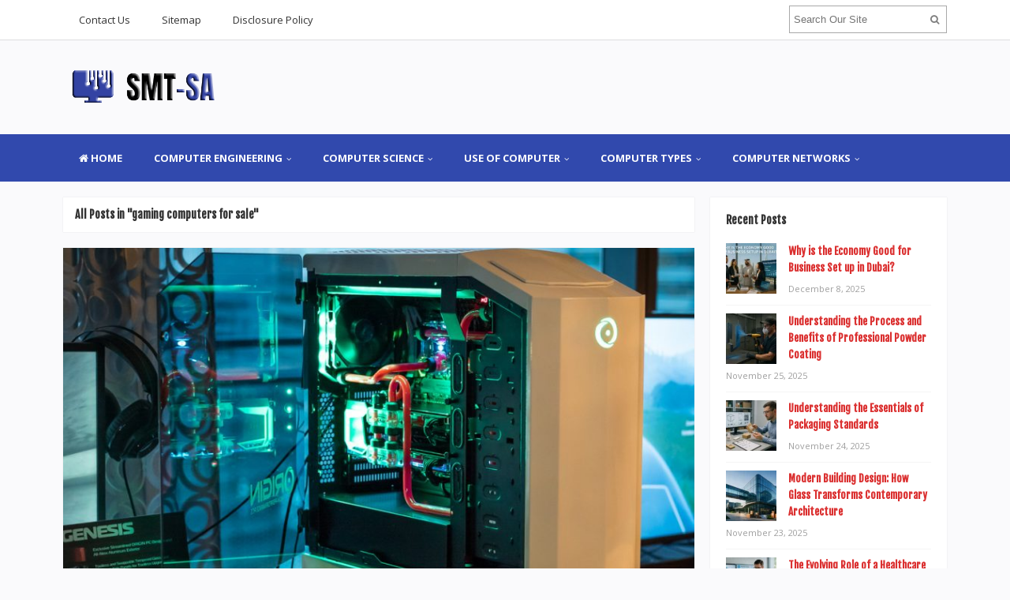

--- FILE ---
content_type: text/html; charset=UTF-8
request_url: https://www.smtsa.net/tag/gaming-computers-for-sale
body_size: 16456
content:
<!DOCTYPE html>
<html dir="ltr" lang="en-US" prefix="og: https://ogp.me/ns#">
<head>
<meta charset="UTF-8">
<meta name="viewport" content="width=device-width, initial-scale=1">
<link rel="profile" href="http://gmpg.org/xfn/11">
<link rel="pingback" href="https://www.smtsa.net/xmlrpc.php">

<title>gaming computers for sale | SMT-SA</title>

		<!-- All in One SEO 4.9.1.1 - aioseo.com -->
	<meta name="robots" content="max-image-preview:large" />
	<meta name="keywords" content="computer components" />
	<link rel="canonical" href="https://www.smtsa.net/tag/gaming-computers-for-sale" />
	<meta name="generator" content="All in One SEO (AIOSEO) 4.9.1.1" />
		<script type="application/ld+json" class="aioseo-schema">
			{"@context":"https:\/\/schema.org","@graph":[{"@type":"BreadcrumbList","@id":"https:\/\/www.smtsa.net\/tag\/gaming-computers-for-sale#breadcrumblist","itemListElement":[{"@type":"ListItem","@id":"https:\/\/www.smtsa.net#listItem","position":1,"name":"Home","item":"https:\/\/www.smtsa.net","nextItem":{"@type":"ListItem","@id":"https:\/\/www.smtsa.net\/tag\/gaming-computers-for-sale#listItem","name":"gaming computers for sale"}},{"@type":"ListItem","@id":"https:\/\/www.smtsa.net\/tag\/gaming-computers-for-sale#listItem","position":2,"name":"gaming computers for sale","previousItem":{"@type":"ListItem","@id":"https:\/\/www.smtsa.net#listItem","name":"Home"}}]},{"@type":"CollectionPage","@id":"https:\/\/www.smtsa.net\/tag\/gaming-computers-for-sale#collectionpage","url":"https:\/\/www.smtsa.net\/tag\/gaming-computers-for-sale","name":"gaming computers for sale | SMT-SA","inLanguage":"en-US","isPartOf":{"@id":"https:\/\/www.smtsa.net\/#website"},"breadcrumb":{"@id":"https:\/\/www.smtsa.net\/tag\/gaming-computers-for-sale#breadcrumblist"}},{"@type":"Organization","@id":"https:\/\/www.smtsa.net\/#organization","name":"SMT-SA","description":"Technology","url":"https:\/\/www.smtsa.net\/"},{"@type":"WebSite","@id":"https:\/\/www.smtsa.net\/#website","url":"https:\/\/www.smtsa.net\/","name":"SMT-SA","description":"Technology","inLanguage":"en-US","publisher":{"@id":"https:\/\/www.smtsa.net\/#organization"}}]}
		</script>
		<!-- All in One SEO -->

<link rel='dns-prefetch' href='//fonts.googleapis.com' />
<link rel="alternate" type="application/rss+xml" title="SMT-SA &raquo; Feed" href="https://www.smtsa.net/feed" />
<link rel="alternate" type="application/rss+xml" title="SMT-SA &raquo; gaming computers for sale Tag Feed" href="https://www.smtsa.net/tag/gaming-computers-for-sale/feed" />
<style id='wp-img-auto-sizes-contain-inline-css' type='text/css'>
img:is([sizes=auto i],[sizes^="auto," i]){contain-intrinsic-size:3000px 1500px}
/*# sourceURL=wp-img-auto-sizes-contain-inline-css */
</style>

<style id='wp-emoji-styles-inline-css' type='text/css'>

	img.wp-smiley, img.emoji {
		display: inline !important;
		border: none !important;
		box-shadow: none !important;
		height: 1em !important;
		width: 1em !important;
		margin: 0 0.07em !important;
		vertical-align: -0.1em !important;
		background: none !important;
		padding: 0 !important;
	}
/*# sourceURL=wp-emoji-styles-inline-css */
</style>
<link rel='stylesheet' id='wp-block-library-css' href='https://www.smtsa.net/wp-includes/css/dist/block-library/style.min.css?ver=6.9' type='text/css' media='all' />
<style id='wp-block-heading-inline-css' type='text/css'>
h1:where(.wp-block-heading).has-background,h2:where(.wp-block-heading).has-background,h3:where(.wp-block-heading).has-background,h4:where(.wp-block-heading).has-background,h5:where(.wp-block-heading).has-background,h6:where(.wp-block-heading).has-background{padding:1.25em 2.375em}h1.has-text-align-left[style*=writing-mode]:where([style*=vertical-lr]),h1.has-text-align-right[style*=writing-mode]:where([style*=vertical-rl]),h2.has-text-align-left[style*=writing-mode]:where([style*=vertical-lr]),h2.has-text-align-right[style*=writing-mode]:where([style*=vertical-rl]),h3.has-text-align-left[style*=writing-mode]:where([style*=vertical-lr]),h3.has-text-align-right[style*=writing-mode]:where([style*=vertical-rl]),h4.has-text-align-left[style*=writing-mode]:where([style*=vertical-lr]),h4.has-text-align-right[style*=writing-mode]:where([style*=vertical-rl]),h5.has-text-align-left[style*=writing-mode]:where([style*=vertical-lr]),h5.has-text-align-right[style*=writing-mode]:where([style*=vertical-rl]),h6.has-text-align-left[style*=writing-mode]:where([style*=vertical-lr]),h6.has-text-align-right[style*=writing-mode]:where([style*=vertical-rl]){rotate:180deg}
/*# sourceURL=https://www.smtsa.net/wp-includes/blocks/heading/style.min.css */
</style>
<style id='wp-block-image-inline-css' type='text/css'>
.wp-block-image>a,.wp-block-image>figure>a{display:inline-block}.wp-block-image img{box-sizing:border-box;height:auto;max-width:100%;vertical-align:bottom}@media not (prefers-reduced-motion){.wp-block-image img.hide{visibility:hidden}.wp-block-image img.show{animation:show-content-image .4s}}.wp-block-image[style*=border-radius] img,.wp-block-image[style*=border-radius]>a{border-radius:inherit}.wp-block-image.has-custom-border img{box-sizing:border-box}.wp-block-image.aligncenter{text-align:center}.wp-block-image.alignfull>a,.wp-block-image.alignwide>a{width:100%}.wp-block-image.alignfull img,.wp-block-image.alignwide img{height:auto;width:100%}.wp-block-image .aligncenter,.wp-block-image .alignleft,.wp-block-image .alignright,.wp-block-image.aligncenter,.wp-block-image.alignleft,.wp-block-image.alignright{display:table}.wp-block-image .aligncenter>figcaption,.wp-block-image .alignleft>figcaption,.wp-block-image .alignright>figcaption,.wp-block-image.aligncenter>figcaption,.wp-block-image.alignleft>figcaption,.wp-block-image.alignright>figcaption{caption-side:bottom;display:table-caption}.wp-block-image .alignleft{float:left;margin:.5em 1em .5em 0}.wp-block-image .alignright{float:right;margin:.5em 0 .5em 1em}.wp-block-image .aligncenter{margin-left:auto;margin-right:auto}.wp-block-image :where(figcaption){margin-bottom:1em;margin-top:.5em}.wp-block-image.is-style-circle-mask img{border-radius:9999px}@supports ((-webkit-mask-image:none) or (mask-image:none)) or (-webkit-mask-image:none){.wp-block-image.is-style-circle-mask img{border-radius:0;-webkit-mask-image:url('data:image/svg+xml;utf8,<svg viewBox="0 0 100 100" xmlns="http://www.w3.org/2000/svg"><circle cx="50" cy="50" r="50"/></svg>');mask-image:url('data:image/svg+xml;utf8,<svg viewBox="0 0 100 100" xmlns="http://www.w3.org/2000/svg"><circle cx="50" cy="50" r="50"/></svg>');mask-mode:alpha;-webkit-mask-position:center;mask-position:center;-webkit-mask-repeat:no-repeat;mask-repeat:no-repeat;-webkit-mask-size:contain;mask-size:contain}}:root :where(.wp-block-image.is-style-rounded img,.wp-block-image .is-style-rounded img){border-radius:9999px}.wp-block-image figure{margin:0}.wp-lightbox-container{display:flex;flex-direction:column;position:relative}.wp-lightbox-container img{cursor:zoom-in}.wp-lightbox-container img:hover+button{opacity:1}.wp-lightbox-container button{align-items:center;backdrop-filter:blur(16px) saturate(180%);background-color:#5a5a5a40;border:none;border-radius:4px;cursor:zoom-in;display:flex;height:20px;justify-content:center;opacity:0;padding:0;position:absolute;right:16px;text-align:center;top:16px;width:20px;z-index:100}@media not (prefers-reduced-motion){.wp-lightbox-container button{transition:opacity .2s ease}}.wp-lightbox-container button:focus-visible{outline:3px auto #5a5a5a40;outline:3px auto -webkit-focus-ring-color;outline-offset:3px}.wp-lightbox-container button:hover{cursor:pointer;opacity:1}.wp-lightbox-container button:focus{opacity:1}.wp-lightbox-container button:focus,.wp-lightbox-container button:hover,.wp-lightbox-container button:not(:hover):not(:active):not(.has-background){background-color:#5a5a5a40;border:none}.wp-lightbox-overlay{box-sizing:border-box;cursor:zoom-out;height:100vh;left:0;overflow:hidden;position:fixed;top:0;visibility:hidden;width:100%;z-index:100000}.wp-lightbox-overlay .close-button{align-items:center;cursor:pointer;display:flex;justify-content:center;min-height:40px;min-width:40px;padding:0;position:absolute;right:calc(env(safe-area-inset-right) + 16px);top:calc(env(safe-area-inset-top) + 16px);z-index:5000000}.wp-lightbox-overlay .close-button:focus,.wp-lightbox-overlay .close-button:hover,.wp-lightbox-overlay .close-button:not(:hover):not(:active):not(.has-background){background:none;border:none}.wp-lightbox-overlay .lightbox-image-container{height:var(--wp--lightbox-container-height);left:50%;overflow:hidden;position:absolute;top:50%;transform:translate(-50%,-50%);transform-origin:top left;width:var(--wp--lightbox-container-width);z-index:9999999999}.wp-lightbox-overlay .wp-block-image{align-items:center;box-sizing:border-box;display:flex;height:100%;justify-content:center;margin:0;position:relative;transform-origin:0 0;width:100%;z-index:3000000}.wp-lightbox-overlay .wp-block-image img{height:var(--wp--lightbox-image-height);min-height:var(--wp--lightbox-image-height);min-width:var(--wp--lightbox-image-width);width:var(--wp--lightbox-image-width)}.wp-lightbox-overlay .wp-block-image figcaption{display:none}.wp-lightbox-overlay button{background:none;border:none}.wp-lightbox-overlay .scrim{background-color:#fff;height:100%;opacity:.9;position:absolute;width:100%;z-index:2000000}.wp-lightbox-overlay.active{visibility:visible}@media not (prefers-reduced-motion){.wp-lightbox-overlay.active{animation:turn-on-visibility .25s both}.wp-lightbox-overlay.active img{animation:turn-on-visibility .35s both}.wp-lightbox-overlay.show-closing-animation:not(.active){animation:turn-off-visibility .35s both}.wp-lightbox-overlay.show-closing-animation:not(.active) img{animation:turn-off-visibility .25s both}.wp-lightbox-overlay.zoom.active{animation:none;opacity:1;visibility:visible}.wp-lightbox-overlay.zoom.active .lightbox-image-container{animation:lightbox-zoom-in .4s}.wp-lightbox-overlay.zoom.active .lightbox-image-container img{animation:none}.wp-lightbox-overlay.zoom.active .scrim{animation:turn-on-visibility .4s forwards}.wp-lightbox-overlay.zoom.show-closing-animation:not(.active){animation:none}.wp-lightbox-overlay.zoom.show-closing-animation:not(.active) .lightbox-image-container{animation:lightbox-zoom-out .4s}.wp-lightbox-overlay.zoom.show-closing-animation:not(.active) .lightbox-image-container img{animation:none}.wp-lightbox-overlay.zoom.show-closing-animation:not(.active) .scrim{animation:turn-off-visibility .4s forwards}}@keyframes show-content-image{0%{visibility:hidden}99%{visibility:hidden}to{visibility:visible}}@keyframes turn-on-visibility{0%{opacity:0}to{opacity:1}}@keyframes turn-off-visibility{0%{opacity:1;visibility:visible}99%{opacity:0;visibility:visible}to{opacity:0;visibility:hidden}}@keyframes lightbox-zoom-in{0%{transform:translate(calc((-100vw + var(--wp--lightbox-scrollbar-width))/2 + var(--wp--lightbox-initial-left-position)),calc(-50vh + var(--wp--lightbox-initial-top-position))) scale(var(--wp--lightbox-scale))}to{transform:translate(-50%,-50%) scale(1)}}@keyframes lightbox-zoom-out{0%{transform:translate(-50%,-50%) scale(1);visibility:visible}99%{visibility:visible}to{transform:translate(calc((-100vw + var(--wp--lightbox-scrollbar-width))/2 + var(--wp--lightbox-initial-left-position)),calc(-50vh + var(--wp--lightbox-initial-top-position))) scale(var(--wp--lightbox-scale));visibility:hidden}}
/*# sourceURL=https://www.smtsa.net/wp-includes/blocks/image/style.min.css */
</style>
<style id='wp-block-paragraph-inline-css' type='text/css'>
.is-small-text{font-size:.875em}.is-regular-text{font-size:1em}.is-large-text{font-size:2.25em}.is-larger-text{font-size:3em}.has-drop-cap:not(:focus):first-letter{float:left;font-size:8.4em;font-style:normal;font-weight:100;line-height:.68;margin:.05em .1em 0 0;text-transform:uppercase}body.rtl .has-drop-cap:not(:focus):first-letter{float:none;margin-left:.1em}p.has-drop-cap.has-background{overflow:hidden}:root :where(p.has-background){padding:1.25em 2.375em}:where(p.has-text-color:not(.has-link-color)) a{color:inherit}p.has-text-align-left[style*="writing-mode:vertical-lr"],p.has-text-align-right[style*="writing-mode:vertical-rl"]{rotate:180deg}
/*# sourceURL=https://www.smtsa.net/wp-includes/blocks/paragraph/style.min.css */
</style>
<style id='global-styles-inline-css' type='text/css'>
:root{--wp--preset--aspect-ratio--square: 1;--wp--preset--aspect-ratio--4-3: 4/3;--wp--preset--aspect-ratio--3-4: 3/4;--wp--preset--aspect-ratio--3-2: 3/2;--wp--preset--aspect-ratio--2-3: 2/3;--wp--preset--aspect-ratio--16-9: 16/9;--wp--preset--aspect-ratio--9-16: 9/16;--wp--preset--color--black: #000000;--wp--preset--color--cyan-bluish-gray: #abb8c3;--wp--preset--color--white: #ffffff;--wp--preset--color--pale-pink: #f78da7;--wp--preset--color--vivid-red: #cf2e2e;--wp--preset--color--luminous-vivid-orange: #ff6900;--wp--preset--color--luminous-vivid-amber: #fcb900;--wp--preset--color--light-green-cyan: #7bdcb5;--wp--preset--color--vivid-green-cyan: #00d084;--wp--preset--color--pale-cyan-blue: #8ed1fc;--wp--preset--color--vivid-cyan-blue: #0693e3;--wp--preset--color--vivid-purple: #9b51e0;--wp--preset--gradient--vivid-cyan-blue-to-vivid-purple: linear-gradient(135deg,rgb(6,147,227) 0%,rgb(155,81,224) 100%);--wp--preset--gradient--light-green-cyan-to-vivid-green-cyan: linear-gradient(135deg,rgb(122,220,180) 0%,rgb(0,208,130) 100%);--wp--preset--gradient--luminous-vivid-amber-to-luminous-vivid-orange: linear-gradient(135deg,rgb(252,185,0) 0%,rgb(255,105,0) 100%);--wp--preset--gradient--luminous-vivid-orange-to-vivid-red: linear-gradient(135deg,rgb(255,105,0) 0%,rgb(207,46,46) 100%);--wp--preset--gradient--very-light-gray-to-cyan-bluish-gray: linear-gradient(135deg,rgb(238,238,238) 0%,rgb(169,184,195) 100%);--wp--preset--gradient--cool-to-warm-spectrum: linear-gradient(135deg,rgb(74,234,220) 0%,rgb(151,120,209) 20%,rgb(207,42,186) 40%,rgb(238,44,130) 60%,rgb(251,105,98) 80%,rgb(254,248,76) 100%);--wp--preset--gradient--blush-light-purple: linear-gradient(135deg,rgb(255,206,236) 0%,rgb(152,150,240) 100%);--wp--preset--gradient--blush-bordeaux: linear-gradient(135deg,rgb(254,205,165) 0%,rgb(254,45,45) 50%,rgb(107,0,62) 100%);--wp--preset--gradient--luminous-dusk: linear-gradient(135deg,rgb(255,203,112) 0%,rgb(199,81,192) 50%,rgb(65,88,208) 100%);--wp--preset--gradient--pale-ocean: linear-gradient(135deg,rgb(255,245,203) 0%,rgb(182,227,212) 50%,rgb(51,167,181) 100%);--wp--preset--gradient--electric-grass: linear-gradient(135deg,rgb(202,248,128) 0%,rgb(113,206,126) 100%);--wp--preset--gradient--midnight: linear-gradient(135deg,rgb(2,3,129) 0%,rgb(40,116,252) 100%);--wp--preset--font-size--small: 13px;--wp--preset--font-size--medium: 20px;--wp--preset--font-size--large: 36px;--wp--preset--font-size--x-large: 42px;--wp--preset--spacing--20: 0.44rem;--wp--preset--spacing--30: 0.67rem;--wp--preset--spacing--40: 1rem;--wp--preset--spacing--50: 1.5rem;--wp--preset--spacing--60: 2.25rem;--wp--preset--spacing--70: 3.38rem;--wp--preset--spacing--80: 5.06rem;--wp--preset--shadow--natural: 6px 6px 9px rgba(0, 0, 0, 0.2);--wp--preset--shadow--deep: 12px 12px 50px rgba(0, 0, 0, 0.4);--wp--preset--shadow--sharp: 6px 6px 0px rgba(0, 0, 0, 0.2);--wp--preset--shadow--outlined: 6px 6px 0px -3px rgb(255, 255, 255), 6px 6px rgb(0, 0, 0);--wp--preset--shadow--crisp: 6px 6px 0px rgb(0, 0, 0);}:where(.is-layout-flex){gap: 0.5em;}:where(.is-layout-grid){gap: 0.5em;}body .is-layout-flex{display: flex;}.is-layout-flex{flex-wrap: wrap;align-items: center;}.is-layout-flex > :is(*, div){margin: 0;}body .is-layout-grid{display: grid;}.is-layout-grid > :is(*, div){margin: 0;}:where(.wp-block-columns.is-layout-flex){gap: 2em;}:where(.wp-block-columns.is-layout-grid){gap: 2em;}:where(.wp-block-post-template.is-layout-flex){gap: 1.25em;}:where(.wp-block-post-template.is-layout-grid){gap: 1.25em;}.has-black-color{color: var(--wp--preset--color--black) !important;}.has-cyan-bluish-gray-color{color: var(--wp--preset--color--cyan-bluish-gray) !important;}.has-white-color{color: var(--wp--preset--color--white) !important;}.has-pale-pink-color{color: var(--wp--preset--color--pale-pink) !important;}.has-vivid-red-color{color: var(--wp--preset--color--vivid-red) !important;}.has-luminous-vivid-orange-color{color: var(--wp--preset--color--luminous-vivid-orange) !important;}.has-luminous-vivid-amber-color{color: var(--wp--preset--color--luminous-vivid-amber) !important;}.has-light-green-cyan-color{color: var(--wp--preset--color--light-green-cyan) !important;}.has-vivid-green-cyan-color{color: var(--wp--preset--color--vivid-green-cyan) !important;}.has-pale-cyan-blue-color{color: var(--wp--preset--color--pale-cyan-blue) !important;}.has-vivid-cyan-blue-color{color: var(--wp--preset--color--vivid-cyan-blue) !important;}.has-vivid-purple-color{color: var(--wp--preset--color--vivid-purple) !important;}.has-black-background-color{background-color: var(--wp--preset--color--black) !important;}.has-cyan-bluish-gray-background-color{background-color: var(--wp--preset--color--cyan-bluish-gray) !important;}.has-white-background-color{background-color: var(--wp--preset--color--white) !important;}.has-pale-pink-background-color{background-color: var(--wp--preset--color--pale-pink) !important;}.has-vivid-red-background-color{background-color: var(--wp--preset--color--vivid-red) !important;}.has-luminous-vivid-orange-background-color{background-color: var(--wp--preset--color--luminous-vivid-orange) !important;}.has-luminous-vivid-amber-background-color{background-color: var(--wp--preset--color--luminous-vivid-amber) !important;}.has-light-green-cyan-background-color{background-color: var(--wp--preset--color--light-green-cyan) !important;}.has-vivid-green-cyan-background-color{background-color: var(--wp--preset--color--vivid-green-cyan) !important;}.has-pale-cyan-blue-background-color{background-color: var(--wp--preset--color--pale-cyan-blue) !important;}.has-vivid-cyan-blue-background-color{background-color: var(--wp--preset--color--vivid-cyan-blue) !important;}.has-vivid-purple-background-color{background-color: var(--wp--preset--color--vivid-purple) !important;}.has-black-border-color{border-color: var(--wp--preset--color--black) !important;}.has-cyan-bluish-gray-border-color{border-color: var(--wp--preset--color--cyan-bluish-gray) !important;}.has-white-border-color{border-color: var(--wp--preset--color--white) !important;}.has-pale-pink-border-color{border-color: var(--wp--preset--color--pale-pink) !important;}.has-vivid-red-border-color{border-color: var(--wp--preset--color--vivid-red) !important;}.has-luminous-vivid-orange-border-color{border-color: var(--wp--preset--color--luminous-vivid-orange) !important;}.has-luminous-vivid-amber-border-color{border-color: var(--wp--preset--color--luminous-vivid-amber) !important;}.has-light-green-cyan-border-color{border-color: var(--wp--preset--color--light-green-cyan) !important;}.has-vivid-green-cyan-border-color{border-color: var(--wp--preset--color--vivid-green-cyan) !important;}.has-pale-cyan-blue-border-color{border-color: var(--wp--preset--color--pale-cyan-blue) !important;}.has-vivid-cyan-blue-border-color{border-color: var(--wp--preset--color--vivid-cyan-blue) !important;}.has-vivid-purple-border-color{border-color: var(--wp--preset--color--vivid-purple) !important;}.has-vivid-cyan-blue-to-vivid-purple-gradient-background{background: var(--wp--preset--gradient--vivid-cyan-blue-to-vivid-purple) !important;}.has-light-green-cyan-to-vivid-green-cyan-gradient-background{background: var(--wp--preset--gradient--light-green-cyan-to-vivid-green-cyan) !important;}.has-luminous-vivid-amber-to-luminous-vivid-orange-gradient-background{background: var(--wp--preset--gradient--luminous-vivid-amber-to-luminous-vivid-orange) !important;}.has-luminous-vivid-orange-to-vivid-red-gradient-background{background: var(--wp--preset--gradient--luminous-vivid-orange-to-vivid-red) !important;}.has-very-light-gray-to-cyan-bluish-gray-gradient-background{background: var(--wp--preset--gradient--very-light-gray-to-cyan-bluish-gray) !important;}.has-cool-to-warm-spectrum-gradient-background{background: var(--wp--preset--gradient--cool-to-warm-spectrum) !important;}.has-blush-light-purple-gradient-background{background: var(--wp--preset--gradient--blush-light-purple) !important;}.has-blush-bordeaux-gradient-background{background: var(--wp--preset--gradient--blush-bordeaux) !important;}.has-luminous-dusk-gradient-background{background: var(--wp--preset--gradient--luminous-dusk) !important;}.has-pale-ocean-gradient-background{background: var(--wp--preset--gradient--pale-ocean) !important;}.has-electric-grass-gradient-background{background: var(--wp--preset--gradient--electric-grass) !important;}.has-midnight-gradient-background{background: var(--wp--preset--gradient--midnight) !important;}.has-small-font-size{font-size: var(--wp--preset--font-size--small) !important;}.has-medium-font-size{font-size: var(--wp--preset--font-size--medium) !important;}.has-large-font-size{font-size: var(--wp--preset--font-size--large) !important;}.has-x-large-font-size{font-size: var(--wp--preset--font-size--x-large) !important;}
/*# sourceURL=global-styles-inline-css */
</style>

<style id='classic-theme-styles-inline-css' type='text/css'>
/*! This file is auto-generated */
.wp-block-button__link{color:#fff;background-color:#32373c;border-radius:9999px;box-shadow:none;text-decoration:none;padding:calc(.667em + 2px) calc(1.333em + 2px);font-size:1.125em}.wp-block-file__button{background:#32373c;color:#fff;text-decoration:none}
/*# sourceURL=/wp-includes/css/classic-themes.min.css */
</style>
<link rel='stylesheet' id='contact-form-7-css' href='https://www.smtsa.net/wp-content/plugins/contact-form-7/includes/css/styles.css?ver=6.1.4' type='text/css' media='all' />
<link rel='stylesheet' id='junkie-shortcodes-css' href='https://www.smtsa.net/wp-content/plugins/theme-junkie-shortcodes/assets/css/junkie-shortcodes.css?ver=6.9' type='text/css' media='all' />
<link rel='stylesheet' id='ez-toc-css' href='https://www.smtsa.net/wp-content/plugins/easy-table-of-contents/assets/css/screen.min.css?ver=2.0.79.2' type='text/css' media='all' />
<style id='ez-toc-inline-css' type='text/css'>
div#ez-toc-container .ez-toc-title {font-size: 120%;}div#ez-toc-container .ez-toc-title {font-weight: 500;}div#ez-toc-container ul li , div#ez-toc-container ul li a {font-size: 95%;}div#ez-toc-container ul li , div#ez-toc-container ul li a {font-weight: 500;}div#ez-toc-container nav ul ul li {font-size: 90%;}.ez-toc-box-title {font-weight: bold; margin-bottom: 10px; text-align: center; text-transform: uppercase; letter-spacing: 1px; color: #666; padding-bottom: 5px;position:absolute;top:-4%;left:5%;background-color: inherit;transition: top 0.3s ease;}.ez-toc-box-title.toc-closed {top:-25%;}
/*# sourceURL=ez-toc-inline-css */
</style>
<link rel='stylesheet' id='sitebox-plugins-style-css' href='https://www.smtsa.net/wp-content/themes/sitebox/assets/css/plugins.min.css?ver=6.9' type='text/css' media='all' />
<link rel='stylesheet' id='sitebox-style-css' href='https://www.smtsa.net/wp-content/themes/sitebox/style.min.css?ver=6.9' type='text/css' media='all' />
<link rel='stylesheet' id='sitebox-custom-fonts-css' href='//fonts.googleapis.com/css?family=Open+Sans%3Aregular%2Citalic%2C700%2C300%7CFjalla+One%3Aregular%26subset%3Dlatin%2C' type='text/css' media='all' />
<link rel='stylesheet' id='utw-ui-css' href='https://www.smtsa.net/wp-content/plugins/ultimate-tabbed-widgets/theme/jquery-ui.css?ver=1.0' type='text/css' media='all' />
<script type="text/javascript" src="https://www.smtsa.net/wp-includes/js/jquery/jquery.min.js?ver=3.7.1" id="jquery-core-js"></script>
<script type="text/javascript" src="https://www.smtsa.net/wp-includes/js/jquery/jquery-migrate.min.js?ver=3.4.1" id="jquery-migrate-js"></script>
<link rel="https://api.w.org/" href="https://www.smtsa.net/wp-json/" /><link rel="alternate" title="JSON" type="application/json" href="https://www.smtsa.net/wp-json/wp/v2/tags/1374" /><link rel="EditURI" type="application/rsd+xml" title="RSD" href="https://www.smtsa.net/xmlrpc.php?rsd" />
<meta name="generator" content="WordPress 6.9" />

<!-- Begin Custom CSS -->
<style type="text/css" id="custom-css">
h1,h2,h3,h4,h5,h6{font-family:"Fjalla One","Helvetica Neue",sans-serif;}
</style>
<!-- End Custom CSS -->
<link rel="icon" href="https://www.smtsa.net/wp-content/uploads/2020/09/cropped-logo-smtsa-32x32.png" sizes="32x32" />
<link rel="icon" href="https://www.smtsa.net/wp-content/uploads/2020/09/cropped-logo-smtsa-192x192.png" sizes="192x192" />
<link rel="apple-touch-icon" href="https://www.smtsa.net/wp-content/uploads/2020/09/cropped-logo-smtsa-180x180.png" />
<meta name="msapplication-TileImage" content="https://www.smtsa.net/wp-content/uploads/2020/09/cropped-logo-smtsa-270x270.png" />
		<style type="text/css" id="wp-custom-css">
			
p{
text-align: justify;
font-size: 18px;
color: #000000;
line-height: 1.7em;
}
.widget{
font-weight: bold;
}
.entry-content ol li{
text-align: justify;
}

.sidebar .widget a:link{
	color: #db3131;
	font-family: 'Fjalla One';
}
.blocks .entry-summary {
	font-size: 16px;
	text-align: justify;
}
#secondary-bar {
background-color: #3149ad;
}
		</style>
		</head>

<body class="wordpress ltr parent-theme y2026 m01 d22 h09 thursday logged-out custom-background archive taxonomy taxonomy-post_tag taxonomy-post_tag-gaming-computers-for-sale multi-author layout-content-s2 layout-2c-l" dir="ltr" itemscope="itemscope" itemtype="http://schema.org/Blog">

<div id="page" class="hfeed site clearfix">

	<!-- Masthead / Start -->
<header id="masthead" class="site-header header2 clearfix" itemscope="itemscope" itemtype="http://schema.org/WPHeader">

	<!-- Primary Bar / Start -->
	<div id="primary-bar" class="clearfix">

		<div class="container inner">

			
<nav id="primary-nav" class="top-navigation" itemscope="itemscope" itemtype="http://schema.org/SiteNavigationElement">

	<ul id="primary-menu" class="sf-menu"><li  id="menu-item-15" class="menu-item menu-item-type-post_type menu-item-object-page menu-item-15"><a href="https://www.smtsa.net/contact-us">Contact Us</a></li>
<li  id="menu-item-17" class="menu-item menu-item-type-post_type menu-item-object-page menu-item-17"><a href="https://www.smtsa.net/sitemap">Sitemap</a></li>
<li  id="menu-item-3926" class="menu-item menu-item-type-post_type menu-item-object-page menu-item-privacy-policy menu-item-3926"><a href="https://www.smtsa.net/disclosure-policy">Disclosure Policy</a></li>
</ul>
</nav><!-- #site-navigation -->
			<div class="header-search">
	<form method="get" id="searchform" action="https://www.smtsa.net/">
		<button type="submit" id="search-submit" class="fa fa-search"></button>
		<input type="search" name="s" id="s" placeholder="Search Our Site" autocomplete="off" value="">
	</form>
</div><!-- .header-search -->

		</div><!-- .container -->

	</div>
	<!-- Primary Bar / End -->

	<div id="logo-banner" class="container clearfix">

		<div id="logo" itemscope itemtype="http://schema.org/Brand">
<span class="helper"></span><a href="https://www.smtsa.net" itemprop="url" rel="home">
<img itemprop="logo" src="https://www.smtsa.net/wp-content/uploads/2020/09/logo-smtsa.png" alt="SMT-SA" />
</a>
</div>

		
	</div><!-- #logo-banner -->

	<div id="secondary-bar" class="clearfix">

		<div class="container">

			
<nav id="secondary-nav" class="main-navigation" itemscope="itemscope" itemtype="http://schema.org/SiteNavigationElement">

	<ul id="secondary-menu" class="sf-menu"><li  id="menu-item-4044" class="menu-item menu-item-type-custom menu-item-object-custom menu-item-home menu-item-4044 home_item"><a href="https://www.smtsa.net/"><i class="fa fa-home"></i> HOME</a></li>
<li  id="menu-item-18" class="menu-item menu-item-type-taxonomy menu-item-object-category menu-item-has-children menu-item-18"><a href="https://www.smtsa.net/category/computer-engineering">COMPUTER ENGINEERING</a>
<ul class="sub-menu">
	<li  id="menu-item-19" class="menu-item menu-item-type-taxonomy menu-item-object-category menu-item-19"><a href="https://www.smtsa.net/category/computer-engineering/build-your-own-computer">Build Your Own Computer</a></li>
	<li  id="menu-item-20" class="menu-item menu-item-type-taxonomy menu-item-object-category menu-item-20"><a href="https://www.smtsa.net/category/computer-engineering/computer-architecture">Computer Architecture</a></li>
	<li  id="menu-item-21" class="menu-item menu-item-type-taxonomy menu-item-object-category menu-item-21"><a href="https://www.smtsa.net/category/computer-engineering/computer-memory">Computer Memory</a></li>
	<li  id="menu-item-22" class="menu-item menu-item-type-taxonomy menu-item-object-category menu-item-22"><a href="https://www.smtsa.net/category/computer-engineering/computer-repair">Computer Repair</a></li>
	<li  id="menu-item-23" class="menu-item menu-item-type-taxonomy menu-item-object-category menu-item-23"><a href="https://www.smtsa.net/category/computer-engineering/computer-skills">Computer Skills</a></li>
	<li  id="menu-item-24" class="menu-item menu-item-type-taxonomy menu-item-object-category menu-item-24"><a href="https://www.smtsa.net/category/computer-engineering/computer-technician">Computer Technician</a></li>

</ul>
</li>
<li  id="menu-item-37" class="menu-item menu-item-type-taxonomy menu-item-object-category menu-item-has-children menu-item-37"><a href="https://www.smtsa.net/category/computer-science">COMPUTER SCIENCE</a>
<ul class="sub-menu">
	<li  id="menu-item-38" class="menu-item menu-item-type-taxonomy menu-item-object-category menu-item-38"><a href="https://www.smtsa.net/category/computer-science/computer-graphics">Computer Graphics</a></li>
	<li  id="menu-item-39" class="menu-item menu-item-type-taxonomy menu-item-object-category menu-item-39"><a href="https://www.smtsa.net/category/computer-science/computer-history">Computer History</a></li>
	<li  id="menu-item-40" class="menu-item menu-item-type-taxonomy menu-item-object-category menu-item-40"><a href="https://www.smtsa.net/category/computer-science/computer-networking">Computer Networking</a></li>
	<li  id="menu-item-41" class="menu-item menu-item-type-taxonomy menu-item-object-category menu-item-41"><a href="https://www.smtsa.net/category/computer-science/computer-programming">Computer Programming</a></li>
	<li  id="menu-item-42" class="menu-item menu-item-type-taxonomy menu-item-object-category menu-item-42"><a href="https://www.smtsa.net/category/computer-science/computer-security">Computer Security</a></li>
	<li  id="menu-item-43" class="menu-item menu-item-type-taxonomy menu-item-object-category menu-item-43"><a href="https://www.smtsa.net/category/computer-science/computer-terms">Computer Terms</a></li>
	<li  id="menu-item-44" class="menu-item menu-item-type-taxonomy menu-item-object-category menu-item-44"><a href="https://www.smtsa.net/category/computer-science/computer-virus">Computer Virus</a></li>
	<li  id="menu-item-46" class="menu-item menu-item-type-taxonomy menu-item-object-category menu-item-46"><a href="https://www.smtsa.net/category/computer-science/websites-technology">Websites Technology</a></li>
	<li  id="menu-item-45" class="menu-item menu-item-type-taxonomy menu-item-object-category menu-item-45"><a href="https://www.smtsa.net/category/computer-science/information-technology">Information Technology</a></li>

</ul>
</li>
<li  id="menu-item-47" class="menu-item menu-item-type-taxonomy menu-item-object-category menu-item-has-children menu-item-47"><a href="https://www.smtsa.net/category/use-of-computer">USE OF COMPUTER</a>
<ul class="sub-menu">
	<li  id="menu-item-48" class="menu-item menu-item-type-taxonomy menu-item-object-category menu-item-48"><a href="https://www.smtsa.net/category/use-of-computer/computer-aided">Computer Aided</a></li>
	<li  id="menu-item-49" class="menu-item menu-item-type-taxonomy menu-item-object-category menu-item-49"><a href="https://www.smtsa.net/category/use-of-computer/computer-dictionary">Computer Dictionary</a></li>
	<li  id="menu-item-50" class="menu-item menu-item-type-taxonomy menu-item-object-category menu-item-50"><a href="https://www.smtsa.net/category/use-of-computer/computer-for-manufacturing">Computer For Manufacturing</a></li>
	<li  id="menu-item-51" class="menu-item menu-item-type-taxonomy menu-item-object-category menu-item-51"><a href="https://www.smtsa.net/category/use-of-computer/computer-for-surveillance">Computer For Surveillance</a></li>
	<li  id="menu-item-52" class="menu-item menu-item-type-taxonomy menu-item-object-category menu-item-52"><a href="https://www.smtsa.net/category/use-of-computer/computer-forensics">Computer Forensics</a></li>
	<li  id="menu-item-53" class="menu-item menu-item-type-taxonomy menu-item-object-category menu-item-53"><a href="https://www.smtsa.net/category/use-of-computer/computer-games">Computer Games</a></li>
	<li  id="menu-item-54" class="menu-item menu-item-type-taxonomy menu-item-object-category menu-item-54"><a href="https://www.smtsa.net/category/use-of-computer/computer-lab">Computer Lab</a></li>
	<li  id="menu-item-55" class="menu-item menu-item-type-taxonomy menu-item-object-category menu-item-55"><a href="https://www.smtsa.net/category/use-of-computer/computer-power">Computer Power</a></li>
	<li  id="menu-item-56" class="menu-item menu-item-type-taxonomy menu-item-object-category menu-item-56"><a href="https://www.smtsa.net/category/use-of-computer/computer-technology-in-business">Computer Technology In Business</a></li>
	<li  id="menu-item-57" class="menu-item menu-item-type-taxonomy menu-item-object-category menu-item-57"><a href="https://www.smtsa.net/category/use-of-computer/medical-computer">Medical Computer</a></li>

</ul>
</li>
<li  id="menu-item-59" class="menu-item menu-item-type-taxonomy menu-item-object-category menu-item-has-children menu-item-59"><a href="https://www.smtsa.net/category/computer-types">COMPUTER TYPES</a>
<ul class="sub-menu">
	<li  id="menu-item-60" class="menu-item menu-item-type-taxonomy menu-item-object-category menu-item-60"><a href="https://www.smtsa.net/category/computer-types/desktop-computer">Desktop Computer</a></li>
	<li  id="menu-item-58" class="menu-item menu-item-type-taxonomy menu-item-object-category menu-item-58"><a href="https://www.smtsa.net/category/computer-types/workstation-computer">Workstation Computer</a></li>
	<li  id="menu-item-61" class="menu-item menu-item-type-taxonomy menu-item-object-category menu-item-61"><a href="https://www.smtsa.net/category/computer-types/hybrid-computer">Hybrid Computer</a></li>
	<li  id="menu-item-62" class="menu-item menu-item-type-taxonomy menu-item-object-category menu-item-62"><a href="https://www.smtsa.net/category/computer-types/industrial-computer">Industrial Computer</a></li>
	<li  id="menu-item-64" class="menu-item menu-item-type-taxonomy menu-item-object-category menu-item-64"><a href="https://www.smtsa.net/category/computer-types/notebook-computer">Notebook Computer</a></li>
	<li  id="menu-item-63" class="menu-item menu-item-type-taxonomy menu-item-object-category menu-item-63"><a href="https://www.smtsa.net/category/computer-types/laptop-computer">Laptop Computer</a></li>
	<li  id="menu-item-65" class="menu-item menu-item-type-taxonomy menu-item-object-category menu-item-65"><a href="https://www.smtsa.net/category/computer-types/server-computer">Server Computer</a></li>
	<li  id="menu-item-66" class="menu-item menu-item-type-taxonomy menu-item-object-category menu-item-66"><a href="https://www.smtsa.net/category/computer-types/thin-client-computer">Thin Client Computer</a></li>
	<li  id="menu-item-67" class="menu-item menu-item-type-taxonomy menu-item-object-category menu-item-67"><a href="https://www.smtsa.net/category/computer-types/ultrabook-computer">Ultrabook Computer</a></li>
	<li  id="menu-item-4509" class="menu-item menu-item-type-taxonomy menu-item-object-category menu-item-4509"><a href="https://www.smtsa.net/category/computer-types/cloud-computers">Cloud Computers</a></li>

</ul>
</li>
<li  id="menu-item-1827" class="menu-item menu-item-type-taxonomy menu-item-object-category menu-item-has-children menu-item-1827"><a href="https://www.smtsa.net/category/computer-networks">COMPUTER NETWORKS</a>
<ul class="sub-menu">
	<li  id="menu-item-27" class="menu-item menu-item-type-taxonomy menu-item-object-category menu-item-27"><a href="https://www.smtsa.net/category/computer-networks/campus-networks">Campus Networks</a></li>
	<li  id="menu-item-26" class="menu-item menu-item-type-taxonomy menu-item-object-category menu-item-26"><a href="https://www.smtsa.net/category/computer-networks/backbone-networks">Backbone Networks</a></li>
	<li  id="menu-item-36" class="menu-item menu-item-type-taxonomy menu-item-object-category menu-item-36"><a href="https://www.smtsa.net/category/computer-networks/wide-area-networks">Wide Area Networks</a></li>
	<li  id="menu-item-35" class="menu-item menu-item-type-taxonomy menu-item-object-category menu-item-35"><a href="https://www.smtsa.net/category/computer-networks/the-internet">The Internet</a></li>
	<li  id="menu-item-34" class="menu-item menu-item-type-taxonomy menu-item-object-category menu-item-34"><a href="https://www.smtsa.net/category/computer-networks/personal-area-networks">Personal Area Networks</a></li>
	<li  id="menu-item-33" class="menu-item menu-item-type-taxonomy menu-item-object-category menu-item-33"><a href="https://www.smtsa.net/category/computer-networks/metropolitan-area-networks">Metropolitan Area Networks</a></li>
	<li  id="menu-item-32" class="menu-item menu-item-type-taxonomy menu-item-object-category menu-item-32"><a href="https://www.smtsa.net/category/computer-networks/local-area-networks">Local Area Networks</a></li>
	<li  id="menu-item-31" class="menu-item menu-item-type-taxonomy menu-item-object-category menu-item-31"><a href="https://www.smtsa.net/category/computer-networks/internetworks">Internetworks</a></li>
	<li  id="menu-item-30" class="menu-item menu-item-type-taxonomy menu-item-object-category menu-item-30"><a href="https://www.smtsa.net/category/computer-networks/home-area-networks">Home Area Networks</a></li>
	<li  id="menu-item-29" class="menu-item menu-item-type-taxonomy menu-item-object-category menu-item-29"><a href="https://www.smtsa.net/category/computer-networks/global-area-networks">Global Area Networks</a></li>
	<li  id="menu-item-28" class="menu-item menu-item-type-taxonomy menu-item-object-category menu-item-28"><a href="https://www.smtsa.net/category/computer-networks/enterprise-private-networks">Enterprise Private Networks</a></li>

</ul>
</li>
</ul>
</nav><!-- #site-navigation -->
		</div><!-- .container -->

	</div>

</header>
<!-- Masthead / End -->

		<main id="main" class="site-main container clearfix">

	<div id="primary" class="content-area">

		
			<div class="content-loop blocks clearfix">

				<header class="breadcrumbs">
					<h3>All Posts in &quot;gaming computers for sale&quot;</h3>
				</header>

				<section class="blog-layout clearfix blog-layout1">

										
						<article id="post-3840" class="entry author-gu5luthf1 post-3840 post type-post status-publish format-standard has-post-thumbnail hentry category-computer-technician tag-gaming-computer-components tag-gaming-computer-parts tag-gaming-computers-for-sale" itemscope="itemscope" itemtype="http://schema.org/BlogPosting" itemprop="blogPost">

					<div class="entry-image" itemprop="image" itemscope itemtype="https://schema.org/ImageObject">
						<a href="https://www.smtsa.net/why-buying-your-gaming-computer-may-be-better-than-building.html">									<img width="768" height="480" src="https://www.smtsa.net/wp-content/uploads/2020/05/Why-Buying-Your-Gaming-Computer-May-Be-Better-Than-Building-840x525.jpg" class="attachment-post-thumbnail size-post-thumbnail wp-post-image" alt="Why Buying Your Gaming Computer May Be Better Than Building" decoding="async" fetchpriority="high" srcset="https://www.smtsa.net/wp-content/uploads/2020/05/Why-Buying-Your-Gaming-Computer-May-Be-Better-Than-Building-840x525.jpg 840w, https://www.smtsa.net/wp-content/uploads/2020/05/Why-Buying-Your-Gaming-Computer-May-Be-Better-Than-Building-200x125.jpg 200w, https://www.smtsa.net/wp-content/uploads/2020/05/Why-Buying-Your-Gaming-Computer-May-Be-Better-Than-Building-440x275.jpg 440w, https://www.smtsa.net/wp-content/uploads/2020/05/Why-Buying-Your-Gaming-Computer-May-Be-Better-Than-Building-400x250.jpg 400w" sizes="(max-width: 768px) 100vw, 768px" />					<meta itemprop="url" content="https://www.smtsa.net/wp-content/uploads/2020/05/Why-Buying-Your-Gaming-Computer-May-Be-Better-Than-Building.jpg">
							</a>			<meta itemprop="width" content="800">
			<meta itemprop="height" content="480">
				<div class="entry-share">
		<a href="https://www.facebook.com/sharer/sharer.php?u=https%3A%2F%2Fwww.smtsa.net%2Fwhy-buying-your-gaming-computer-may-be-better-than-building.html" target="_blank"><i class="fa fa-facebook"></i></a>
		<a href="https://twitter.com/intent/tweet?text=Why+Buying+Your+Gaming+Computer+May+Be+Better+Than+Building&amp;url=https%3A%2F%2Fwww.smtsa.net%2Fwhy-buying-your-gaming-computer-may-be-better-than-building.html" target="_blank"><i class="fa fa-twitter"></i></a>
		<a href="https://plus.google.com/share?url=https%3A%2F%2Fwww.smtsa.net%2Fwhy-buying-your-gaming-computer-may-be-better-than-building.html" target="_blank"><i class="fa fa-google-plus"></i></a>
	</div>
			</div><!-- .entry-image -->
		
	<h2 class="entry-title" itemprop="headline"><a href="https://www.smtsa.net/why-buying-your-gaming-computer-may-be-better-than-building.html" rel="bookmark" itemprop="url">Why Buying Your Gaming Computer May Be Better Than Building</a></h2>	<meta itemscope itemprop="mainEntityOfPage" itemType="https://schema.org/WebPage" itemid="https://www.smtsa.net/why-buying-your-gaming-computer-may-be-better-than-building.html" content="Why Buying Your Gaming Computer May Be Better Than Building" />

	<div class="entry-summary" itemprop="description">
		<div class="wp-block-image"><figure class="aligncenter size-large"><img decoding="async" width="1000" height="700" src="http://www.smtsa.net/wp-content/uploads/2020/05/Why-Buying-Your-Gaming-Computer-May-Be-Better-Than-Building.jpg" alt="" class="wp-image-3841" srcset="https://www.smtsa.net/wp-content/uploads/2020/05/Why-Buying-Your-Gaming-Computer-May-Be-Better-Than-Building.jpg 1000w, https://www.smtsa.net/wp-content/uploads/2020/05/Why-Buying-Your-Gaming-Computer-May-Be-Better-Than-Building-300x210.jpg 300w, https://www.smtsa.net/wp-content/uploads/2020/05/Why-Buying-Your-Gaming-Computer-May-Be-Better-Than-Building-768x538.jpg 768w" sizes="(max-width: 1000px) 100vw, 1000px" /></figure></div>



<p>Building your individual gaming computer could be cheaper and more rewarding, but there may be some pitfalls around that builders fail to see. Here are four logic behind why buying a top-rated gaming computer coming from a company might be a better idea than building one yourself.</p>



<h3 class="wp-block-heading">1. You might not exactly have the right knowledge</h3>



<p>Building a pc may seem like a simple process. In essence, it&#8217;s fitting some different parts in a shiny black box and turning it on. However, for the first builder, problems may arise that you won&#8217;t necessarily be capable of fix yourself. Common conditions that could occur include motherboard bios errors, incorrect cables fitting, and problems when installing the main system. These are conditions a process builder would come across every day, but they will hold the knowledge to fix it themselves.</p>



<h3 class="wp-block-heading">2. Warranty issues</h3>



<p>When you purchase a gaming computer or any electrical &hellip; <a href="https://www.smtsa.net/why-buying-your-gaming-computer-may-be-better-than-building.html" class="read-more">Continue reading >>> </a></p>	</div>

			<div class="entry-meta">
			<span class="avatar">
				<a href="https://www.smtsa.net/author/gu5luthf1" class="tooltip" title="View all posts by Michael Green">
					<img src="https://www.smtsa.net/wp-content/uploads/2021/07/Michael-Green-64x64.jpg" width="24" height="24" srcset="https://www.smtsa.net/wp-content/uploads/2021/07/Michael-Green-64x64.jpg 2x" alt="Michael Green" class="avatar avatar-24 wp-user-avatar wp-user-avatar-24 alignnone photo" />				</a>
			</span>

			<span class="byline">by <span class="author vcard" itemprop="author" itemscope="itemscope" itemtype="http://schema.org/Person"><a class="url fn n" href="https://www.smtsa.net/author/gu5luthf1" itemprop="url"><span itemprop="name">Michael Green</span></a></span> &#8212; <a class="entry-date" href="https://www.smtsa.net/why-buying-your-gaming-computer-may-be-better-than-building.html">April 30, 2020</a><meta class="entry-published updated" content="2020-04-30T07:23:00+00:00" itemprop="datePublished" title="Thursday, April 30, 2020, 7:23 am"/><meta itemprop="dateModified" content="2020-05-13T07:27:02+00:00"/> in <span class="entry-category" itemprop="articleSection"><a href="https://www.smtsa.net/category/computer-engineering/computer-technician">Computer Technician</a></span><!-- .entry-category --></span>
					</div>
			<div itemprop="publisher" itemscope itemtype="https://schema.org/Organization">
		<div itemprop="logo" itemscope itemtype="https://schema.org/ImageObject">
						<meta itemprop="url" content="https://www.smtsa.net/wp-content/uploads/2020/09/logo-smtsa.png">
			<meta itemprop="width" content="300">
			<meta itemprop="height" content="80">
		</div>
		<meta itemprop="name" content="SMT-SA">
	</div>
		
</article><!-- #post-## -->

					
				</section>

				
	

			</div><!-- .content-loop -->

		
	</div><!-- #primary -->

	
	
<div id="secondary" class="widget-area widget-primary sidebar column" aria-label="Primary Sidebar" role="complementary" itemscope="itemscope" itemtype="http://schema.org/WPSideBar">
	<aside id="sitebox-recent-2" class="widget widget-sitebox-recent widget_posts_thumbnail"><h3 class="widget-title">Recent Posts</h3><ul><li><a href="https://www.smtsa.net/why-is-the-economy-good-for-business-set-up-in-dubai.html" rel="bookmark"><img width="64" height="64" src="https://www.smtsa.net/wp-content/uploads/2025/12/smtsa-08122025-64x64.webp" class="entry-thumbnail wp-post-image" alt="Why is the Economy Good for Business Set up in Dubai?" decoding="async" loading="lazy" srcset="https://www.smtsa.net/wp-content/uploads/2025/12/smtsa-08122025-64x64.webp 64w, https://www.smtsa.net/wp-content/uploads/2025/12/smtsa-08122025-96x96.webp 96w" sizes="auto, (max-width: 64px) 100vw, 64px" /></a><a href="https://www.smtsa.net/why-is-the-economy-good-for-business-set-up-in-dubai.html" rel="bookmark">Why is the Economy Good for Business Set up in Dubai?</a><time class="entry-date" datetime="2025-12-08T23:13:40+00:00">December 8, 2025</time></li><li><a href="https://www.smtsa.net/understanding-the-process-and-benefits-of-professional-powder-coating.html" rel="bookmark"><img width="64" height="64" src="https://www.smtsa.net/wp-content/uploads/2025/11/smtsa-25112025-64x64.webp" class="entry-thumbnail wp-post-image" alt="Understanding the Process and Benefits of Professional Powder Coating" decoding="async" loading="lazy" srcset="https://www.smtsa.net/wp-content/uploads/2025/11/smtsa-25112025-64x64.webp 64w, https://www.smtsa.net/wp-content/uploads/2025/11/smtsa-25112025-96x96.webp 96w" sizes="auto, (max-width: 64px) 100vw, 64px" /></a><a href="https://www.smtsa.net/understanding-the-process-and-benefits-of-professional-powder-coating.html" rel="bookmark">Understanding the Process and Benefits of Professional Powder Coating</a><time class="entry-date" datetime="2025-11-25T16:48:36+00:00">November 25, 2025</time></li><li><a href="https://www.smtsa.net/understanding-the-essentials-of-packaging-standards.html" rel="bookmark"><img width="64" height="64" src="https://www.smtsa.net/wp-content/uploads/2025/11/smtsa-24112025-64x64.webp" class="entry-thumbnail wp-post-image" alt="Understanding the Essentials of Packaging Standards" decoding="async" loading="lazy" srcset="https://www.smtsa.net/wp-content/uploads/2025/11/smtsa-24112025-64x64.webp 64w, https://www.smtsa.net/wp-content/uploads/2025/11/smtsa-24112025-96x96.webp 96w" sizes="auto, (max-width: 64px) 100vw, 64px" /></a><a href="https://www.smtsa.net/understanding-the-essentials-of-packaging-standards.html" rel="bookmark">Understanding the Essentials of Packaging Standards</a><time class="entry-date" datetime="2025-11-24T16:35:30+00:00">November 24, 2025</time></li><li><a href="https://www.smtsa.net/modern-building-design-how-glass-transforms-contemporary-architecture.html" rel="bookmark"><img width="64" height="64" src="https://www.smtsa.net/wp-content/uploads/2025/11/smtsa-23112025-64x64.webp" class="entry-thumbnail wp-post-image" alt="Modern Building Design: How Glass Transforms Contemporary Architecture" decoding="async" loading="lazy" srcset="https://www.smtsa.net/wp-content/uploads/2025/11/smtsa-23112025-64x64.webp 64w, https://www.smtsa.net/wp-content/uploads/2025/11/smtsa-23112025-96x96.webp 96w" sizes="auto, (max-width: 64px) 100vw, 64px" /></a><a href="https://www.smtsa.net/modern-building-design-how-glass-transforms-contemporary-architecture.html" rel="bookmark">Modern Building Design: How Glass Transforms Contemporary Architecture</a><time class="entry-date" datetime="2025-11-23T16:32:18+00:00">November 23, 2025</time></li><li><a href="https://www.smtsa.net/the-evolving-role-of-a-healthcare-architect-in-modern-medical-facilities.html" rel="bookmark"><img width="64" height="64" src="https://www.smtsa.net/wp-content/uploads/2025/11/smtsa-22112025-64x64.webp" class="entry-thumbnail wp-post-image" alt="The Evolving Role of a Healthcare Architect in Modern Medical Facilities" decoding="async" loading="lazy" srcset="https://www.smtsa.net/wp-content/uploads/2025/11/smtsa-22112025-64x64.webp 64w, https://www.smtsa.net/wp-content/uploads/2025/11/smtsa-22112025-96x96.webp 96w" sizes="auto, (max-width: 64px) 100vw, 64px" /></a><a href="https://www.smtsa.net/the-evolving-role-of-a-healthcare-architect-in-modern-medical-facilities.html" rel="bookmark">The Evolving Role of a Healthcare Architect in Modern Medical Facilities</a><time class="entry-date" datetime="2025-11-22T16:27:48+00:00">November 22, 2025</time></li><li><a href="https://www.smtsa.net/choosing-the-right-care-home-what-families-need-to-know.html" rel="bookmark"><img width="64" height="64" src="https://www.smtsa.net/wp-content/uploads/2025/11/smtsa-21112025-64x64.webp" class="entry-thumbnail wp-post-image" alt="Choosing the Right Care Home: What Families Need to Know" decoding="async" loading="lazy" srcset="https://www.smtsa.net/wp-content/uploads/2025/11/smtsa-21112025-64x64.webp 64w, https://www.smtsa.net/wp-content/uploads/2025/11/smtsa-21112025-96x96.webp 96w" sizes="auto, (max-width: 64px) 100vw, 64px" /></a><a href="https://www.smtsa.net/choosing-the-right-care-home-what-families-need-to-know.html" rel="bookmark">Choosing the Right Care Home: What Families Need to Know</a><time class="entry-date" datetime="2025-11-21T16:24:50+00:00">November 21, 2025</time></li><li><a href="https://www.smtsa.net/finding-the-right-care-home-in-herefordshire-what-families-should-know.html" rel="bookmark"><img width="64" height="64" src="https://www.smtsa.net/wp-content/uploads/2025/11/smtsa-20112025-64x64.webp" class="entry-thumbnail wp-post-image" alt="Finding the Right Care Home in Herefordshire: What Families Should Know" decoding="async" loading="lazy" srcset="https://www.smtsa.net/wp-content/uploads/2025/11/smtsa-20112025-64x64.webp 64w, https://www.smtsa.net/wp-content/uploads/2025/11/smtsa-20112025-96x96.webp 96w" sizes="auto, (max-width: 64px) 100vw, 64px" /></a><a href="https://www.smtsa.net/finding-the-right-care-home-in-herefordshire-what-families-should-know.html" rel="bookmark">Finding the Right Care Home in Herefordshire: What Families Should Know</a><time class="entry-date" datetime="2025-11-20T16:18:08+00:00">November 20, 2025</time></li><li><a href="https://www.smtsa.net/choosing-the-right-nursing-home-in-warwickshire-a-complete-guide-for-families.html" rel="bookmark"><img width="64" height="64" src="https://www.smtsa.net/wp-content/uploads/2025/11/smtsa-19112025-64x64.webp" class="entry-thumbnail wp-post-image" alt="Choosing the Right Nursing Home in Warwickshire: A Complete Guide for Families" decoding="async" loading="lazy" srcset="https://www.smtsa.net/wp-content/uploads/2025/11/smtsa-19112025-64x64.webp 64w, https://www.smtsa.net/wp-content/uploads/2025/11/smtsa-19112025-96x96.webp 96w" sizes="auto, (max-width: 64px) 100vw, 64px" /></a><a href="https://www.smtsa.net/choosing-the-right-nursing-home-in-warwickshire-a-complete-guide-for-families.html" rel="bookmark">Choosing the Right Nursing Home in Warwickshire: A Complete Guide for Families</a><time class="entry-date" datetime="2025-11-19T16:17:00+00:00">November 19, 2025</time></li><li><a href="https://www.smtsa.net/understanding-construction-industry-scheme-payments.html" rel="bookmark"><img width="64" height="64" src="https://www.smtsa.net/wp-content/uploads/2025/10/smtsa-211020252-64x64.webp" class="entry-thumbnail wp-post-image" alt="Understanding Construction Industry Scheme Payments" decoding="async" loading="lazy" srcset="https://www.smtsa.net/wp-content/uploads/2025/10/smtsa-211020252-64x64.webp 64w, https://www.smtsa.net/wp-content/uploads/2025/10/smtsa-211020252-96x96.webp 96w" sizes="auto, (max-width: 64px) 100vw, 64px" /></a><a href="https://www.smtsa.net/understanding-construction-industry-scheme-payments.html" rel="bookmark">Understanding Construction Industry Scheme Payments</a><time class="entry-date" datetime="2025-10-21T06:52:14+00:00">October 21, 2025</time></li><li><a href="https://www.smtsa.net/understanding-childbirth-in-private-hospitals.html" rel="bookmark"><img width="64" height="64" src="https://www.smtsa.net/wp-content/uploads/2025/10/smtsa-21102025-64x64.webp" class="entry-thumbnail wp-post-image" alt="Understanding Childbirth in Private Hospitals" decoding="async" loading="lazy" srcset="https://www.smtsa.net/wp-content/uploads/2025/10/smtsa-21102025-64x64.webp 64w, https://www.smtsa.net/wp-content/uploads/2025/10/smtsa-21102025-96x96.webp 96w" sizes="auto, (max-width: 64px) 100vw, 64px" /></a><a href="https://www.smtsa.net/understanding-childbirth-in-private-hospitals.html" rel="bookmark">Understanding Childbirth in Private Hospitals</a><time class="entry-date" datetime="2025-10-20T06:46:32+00:00">October 20, 2025</time></li></ul></aside><aside id="tabbed-widgets-2" class="widget tabbed-widgets"><h3 class="widget-title">Tabbed Contents</h3><div class="utw"><div id="utw-oniwda"><ul><li><a href="#categories-2">Categories</a></li><li><a href="#archives-2">Archives</a></li><li><a href="#tag_cloud-2">Tags</a></li></ul><div id="categories-2" class="widget_categories"><h2>Categories</h2>
			<ul>
					<li class="cat-item cat-item-50"><a href="https://www.smtsa.net/category/computer-networks/backbone-networks">Backbone Networks</a>
</li>
	<li class="cat-item cat-item-26"><a href="https://www.smtsa.net/category/computer-engineering/build-your-own-computer">Build Your Own Computer</a>
</li>
	<li class="cat-item cat-item-1700"><a href="https://www.smtsa.net/category/business">Business</a>
</li>
	<li class="cat-item cat-item-46"><a href="https://www.smtsa.net/category/computer-networks/campus-networks">Campus Networks</a>
</li>
	<li class="cat-item cat-item-1701"><a href="https://www.smtsa.net/category/career">Career</a>
</li>
	<li class="cat-item cat-item-1684"><a href="https://www.smtsa.net/category/computer-types/cloud-computers">Cloud Computers</a>
</li>
	<li class="cat-item cat-item-17"><a href="https://www.smtsa.net/category/use-of-computer/computer-aided">Computer Aided</a>
</li>
	<li class="cat-item cat-item-25"><a href="https://www.smtsa.net/category/computer-engineering/computer-architecture">Computer Architecture</a>
</li>
	<li class="cat-item cat-item-21"><a href="https://www.smtsa.net/category/use-of-computer/computer-dictionary">Computer Dictionary</a>
</li>
	<li class="cat-item cat-item-1540"><a href="https://www.smtsa.net/category/use-of-computer/computer-for-education">Computer For Education</a>
</li>
	<li class="cat-item cat-item-18"><a href="https://www.smtsa.net/category/use-of-computer/computer-for-manufacturing">Computer For Manufacturing</a>
</li>
	<li class="cat-item cat-item-19"><a href="https://www.smtsa.net/category/use-of-computer/computer-for-surveillance">Computer For Surveillance</a>
</li>
	<li class="cat-item cat-item-14"><a href="https://www.smtsa.net/category/use-of-computer/computer-forensics">Computer Forensics</a>
</li>
	<li class="cat-item cat-item-20"><a href="https://www.smtsa.net/category/use-of-computer/computer-games">Computer Games</a>
</li>
	<li class="cat-item cat-item-37"><a href="https://www.smtsa.net/category/computer-science/computer-graphics">Computer Graphics</a>
</li>
	<li class="cat-item cat-item-40"><a href="https://www.smtsa.net/category/computer-science/computer-history">Computer History</a>
</li>
	<li class="cat-item cat-item-15"><a href="https://www.smtsa.net/category/use-of-computer/computer-lab">Computer Lab</a>
</li>
	<li class="cat-item cat-item-27"><a href="https://www.smtsa.net/category/computer-engineering/computer-memory">Computer Memory</a>
</li>
	<li class="cat-item cat-item-36"><a href="https://www.smtsa.net/category/computer-science/computer-networking">Computer Networking</a>
</li>
	<li class="cat-item cat-item-22"><a href="https://www.smtsa.net/category/use-of-computer/computer-power">Computer Power</a>
</li>
	<li class="cat-item cat-item-32"><a href="https://www.smtsa.net/category/computer-science/computer-programming">Computer Programming</a>
</li>
	<li class="cat-item cat-item-29"><a href="https://www.smtsa.net/category/computer-engineering/computer-repair">Computer Repair</a>
</li>
	<li class="cat-item cat-item-35"><a href="https://www.smtsa.net/category/computer-science/computer-security">Computer Security</a>
</li>
	<li class="cat-item cat-item-30"><a href="https://www.smtsa.net/category/computer-engineering/computer-skills">Computer Skills</a>
</li>
	<li class="cat-item cat-item-28"><a href="https://www.smtsa.net/category/computer-engineering/computer-technician">Computer Technician</a>
</li>
	<li class="cat-item cat-item-23"><a href="https://www.smtsa.net/category/use-of-computer/computer-technology-in-business">Computer Technology In Business</a>
</li>
	<li class="cat-item cat-item-39"><a href="https://www.smtsa.net/category/computer-science/computer-terms">Computer Terms</a>
</li>
	<li class="cat-item cat-item-34"><a href="https://www.smtsa.net/category/computer-science/computer-virus">Computer Virus</a>
</li>
	<li class="cat-item cat-item-8"><a href="https://www.smtsa.net/category/computer-types/desktop-computer">Desktop Computer</a>
</li>
	<li class="cat-item cat-item-1699"><a href="https://www.smtsa.net/category/education">Education</a>
</li>
	<li class="cat-item cat-item-48"><a href="https://www.smtsa.net/category/computer-networks/enterprise-private-networks">Enterprise Private Networks</a>
</li>
	<li class="cat-item cat-item-51"><a href="https://www.smtsa.net/category/computer-networks/global-area-networks">Global Area Networks</a>
</li>
	<li class="cat-item cat-item-44"><a href="https://www.smtsa.net/category/computer-networks/home-area-networks">Home Area Networks</a>
</li>
	<li class="cat-item cat-item-7"><a href="https://www.smtsa.net/category/computer-types/hybrid-computer">Hybrid Computer</a>
</li>
	<li class="cat-item cat-item-12"><a href="https://www.smtsa.net/category/computer-types/industrial-computer">Industrial Computer</a>
</li>
	<li class="cat-item cat-item-33"><a href="https://www.smtsa.net/category/computer-science/information-technology">Information Technology</a>
</li>
	<li class="cat-item cat-item-49"><a href="https://www.smtsa.net/category/computer-networks/internetworks">Internetworks</a>
</li>
	<li class="cat-item cat-item-4"><a href="https://www.smtsa.net/category/computer-types/laptop-computer">Laptop Computer</a>
</li>
	<li class="cat-item cat-item-42"><a href="https://www.smtsa.net/category/computer-networks/local-area-networks">Local Area Networks</a>
</li>
	<li class="cat-item cat-item-16"><a href="https://www.smtsa.net/category/use-of-computer/medical-computer">Medical Computer</a>
</li>
	<li class="cat-item cat-item-47"><a href="https://www.smtsa.net/category/computer-networks/metropolitan-area-networks">Metropolitan Area Networks</a>
</li>
	<li class="cat-item cat-item-1682"><a href="https://www.smtsa.net/category/news">News</a>
</li>
	<li class="cat-item cat-item-5"><a href="https://www.smtsa.net/category/computer-types/notebook-computer">Notebook Computer</a>
</li>
	<li class="cat-item cat-item-43"><a href="https://www.smtsa.net/category/computer-networks/personal-area-networks">Personal Area Networks</a>
</li>
	<li class="cat-item cat-item-9"><a href="https://www.smtsa.net/category/computer-types/server-computer">Server Computer</a>
</li>
	<li class="cat-item cat-item-1683"><a href="https://www.smtsa.net/category/computer-types/smartphone">Smartphone</a>
</li>
	<li class="cat-item cat-item-52"><a href="https://www.smtsa.net/category/computer-networks/the-internet">The Internet</a>
</li>
	<li class="cat-item cat-item-11"><a href="https://www.smtsa.net/category/computer-types/thin-client-computer">Thin Client Computer</a>
</li>
	<li class="cat-item cat-item-6"><a href="https://www.smtsa.net/category/computer-types/ultrabook-computer">Ultrabook Computer</a>
</li>
	<li class="cat-item cat-item-1"><a href="https://www.smtsa.net/category/uncategorized">Uncategorized</a>
</li>
	<li class="cat-item cat-item-38"><a href="https://www.smtsa.net/category/computer-science/websites-technology">Websites Technology</a>
</li>
	<li class="cat-item cat-item-45"><a href="https://www.smtsa.net/category/computer-networks/wide-area-networks">Wide Area Networks</a>
</li>
	<li class="cat-item cat-item-10"><a href="https://www.smtsa.net/category/computer-types/workstation-computer">Workstation Computer</a>
</li>
			</ul>

			</div><div id="archives-2" class="widget_archive"><h2>Archives</h2>
			<ul>
					<li><a href='https://www.smtsa.net/2025/12'>December 2025</a>&nbsp;(1)</li>
	<li><a href='https://www.smtsa.net/2025/11'>November 2025</a>&nbsp;(7)</li>
	<li><a href='https://www.smtsa.net/2025/10'>October 2025</a>&nbsp;(3)</li>
	<li><a href='https://www.smtsa.net/2025/09'>September 2025</a>&nbsp;(1)</li>
	<li><a href='https://www.smtsa.net/2025/08'>August 2025</a>&nbsp;(1)</li>
	<li><a href='https://www.smtsa.net/2025/07'>July 2025</a>&nbsp;(3)</li>
	<li><a href='https://www.smtsa.net/2025/06'>June 2025</a>&nbsp;(2)</li>
	<li><a href='https://www.smtsa.net/2025/04'>April 2025</a>&nbsp;(2)</li>
	<li><a href='https://www.smtsa.net/2025/03'>March 2025</a>&nbsp;(3)</li>
	<li><a href='https://www.smtsa.net/2025/02'>February 2025</a>&nbsp;(3)</li>
	<li><a href='https://www.smtsa.net/2025/01'>January 2025</a>&nbsp;(4)</li>
	<li><a href='https://www.smtsa.net/2024/12'>December 2024</a>&nbsp;(3)</li>
	<li><a href='https://www.smtsa.net/2024/11'>November 2024</a>&nbsp;(3)</li>
	<li><a href='https://www.smtsa.net/2024/10'>October 2024</a>&nbsp;(3)</li>
	<li><a href='https://www.smtsa.net/2024/09'>September 2024</a>&nbsp;(2)</li>
	<li><a href='https://www.smtsa.net/2024/08'>August 2024</a>&nbsp;(3)</li>
	<li><a href='https://www.smtsa.net/2024/07'>July 2024</a>&nbsp;(3)</li>
	<li><a href='https://www.smtsa.net/2024/06'>June 2024</a>&nbsp;(2)</li>
	<li><a href='https://www.smtsa.net/2024/05'>May 2024</a>&nbsp;(2)</li>
	<li><a href='https://www.smtsa.net/2024/04'>April 2024</a>&nbsp;(2)</li>
	<li><a href='https://www.smtsa.net/2024/03'>March 2024</a>&nbsp;(4)</li>
	<li><a href='https://www.smtsa.net/2024/02'>February 2024</a>&nbsp;(2)</li>
	<li><a href='https://www.smtsa.net/2024/01'>January 2024</a>&nbsp;(3)</li>
	<li><a href='https://www.smtsa.net/2023/11'>November 2023</a>&nbsp;(1)</li>
	<li><a href='https://www.smtsa.net/2023/10'>October 2023</a>&nbsp;(2)</li>
	<li><a href='https://www.smtsa.net/2023/09'>September 2023</a>&nbsp;(1)</li>
	<li><a href='https://www.smtsa.net/2023/05'>May 2023</a>&nbsp;(1)</li>
	<li><a href='https://www.smtsa.net/2023/03'>March 2023</a>&nbsp;(1)</li>
	<li><a href='https://www.smtsa.net/2023/02'>February 2023</a>&nbsp;(1)</li>
	<li><a href='https://www.smtsa.net/2022/12'>December 2022</a>&nbsp;(2)</li>
	<li><a href='https://www.smtsa.net/2022/11'>November 2022</a>&nbsp;(4)</li>
	<li><a href='https://www.smtsa.net/2022/10'>October 2022</a>&nbsp;(4)</li>
	<li><a href='https://www.smtsa.net/2022/09'>September 2022</a>&nbsp;(4)</li>
	<li><a href='https://www.smtsa.net/2022/08'>August 2022</a>&nbsp;(3)</li>
	<li><a href='https://www.smtsa.net/2022/07'>July 2022</a>&nbsp;(4)</li>
	<li><a href='https://www.smtsa.net/2022/06'>June 2022</a>&nbsp;(4)</li>
	<li><a href='https://www.smtsa.net/2022/05'>May 2022</a>&nbsp;(6)</li>
	<li><a href='https://www.smtsa.net/2022/04'>April 2022</a>&nbsp;(4)</li>
	<li><a href='https://www.smtsa.net/2022/03'>March 2022</a>&nbsp;(4)</li>
	<li><a href='https://www.smtsa.net/2022/02'>February 2022</a>&nbsp;(6)</li>
	<li><a href='https://www.smtsa.net/2022/01'>January 2022</a>&nbsp;(5)</li>
	<li><a href='https://www.smtsa.net/2021/12'>December 2021</a>&nbsp;(1)</li>
	<li><a href='https://www.smtsa.net/2021/11'>November 2021</a>&nbsp;(3)</li>
	<li><a href='https://www.smtsa.net/2021/10'>October 2021</a>&nbsp;(1)</li>
	<li><a href='https://www.smtsa.net/2021/09'>September 2021</a>&nbsp;(6)</li>
	<li><a href='https://www.smtsa.net/2021/08'>August 2021</a>&nbsp;(2)</li>
	<li><a href='https://www.smtsa.net/2021/07'>July 2021</a>&nbsp;(2)</li>
	<li><a href='https://www.smtsa.net/2021/06'>June 2021</a>&nbsp;(2)</li>
	<li><a href='https://www.smtsa.net/2021/05'>May 2021</a>&nbsp;(5)</li>
	<li><a href='https://www.smtsa.net/2021/04'>April 2021</a>&nbsp;(2)</li>
	<li><a href='https://www.smtsa.net/2021/03'>March 2021</a>&nbsp;(3)</li>
	<li><a href='https://www.smtsa.net/2021/02'>February 2021</a>&nbsp;(3)</li>
	<li><a href='https://www.smtsa.net/2021/01'>January 2021</a>&nbsp;(3)</li>
	<li><a href='https://www.smtsa.net/2020/12'>December 2020</a>&nbsp;(2)</li>
	<li><a href='https://www.smtsa.net/2020/11'>November 2020</a>&nbsp;(3)</li>
	<li><a href='https://www.smtsa.net/2020/10'>October 2020</a>&nbsp;(3)</li>
	<li><a href='https://www.smtsa.net/2020/09'>September 2020</a>&nbsp;(2)</li>
	<li><a href='https://www.smtsa.net/2020/08'>August 2020</a>&nbsp;(2)</li>
	<li><a href='https://www.smtsa.net/2020/07'>July 2020</a>&nbsp;(2)</li>
	<li><a href='https://www.smtsa.net/2020/06'>June 2020</a>&nbsp;(5)</li>
	<li><a href='https://www.smtsa.net/2020/05'>May 2020</a>&nbsp;(3)</li>
	<li><a href='https://www.smtsa.net/2020/04'>April 2020</a>&nbsp;(2)</li>
	<li><a href='https://www.smtsa.net/2020/03'>March 2020</a>&nbsp;(3)</li>
	<li><a href='https://www.smtsa.net/2020/02'>February 2020</a>&nbsp;(3)</li>
	<li><a href='https://www.smtsa.net/2020/01'>January 2020</a>&nbsp;(2)</li>
	<li><a href='https://www.smtsa.net/2019/12'>December 2019</a>&nbsp;(3)</li>
	<li><a href='https://www.smtsa.net/2019/11'>November 2019</a>&nbsp;(5)</li>
	<li><a href='https://www.smtsa.net/2019/10'>October 2019</a>&nbsp;(2)</li>
	<li><a href='https://www.smtsa.net/2019/09'>September 2019</a>&nbsp;(3)</li>
	<li><a href='https://www.smtsa.net/2019/08'>August 2019</a>&nbsp;(5)</li>
	<li><a href='https://www.smtsa.net/2019/07'>July 2019</a>&nbsp;(2)</li>
	<li><a href='https://www.smtsa.net/2019/06'>June 2019</a>&nbsp;(4)</li>
	<li><a href='https://www.smtsa.net/2019/05'>May 2019</a>&nbsp;(24)</li>
	<li><a href='https://www.smtsa.net/2019/04'>April 2019</a>&nbsp;(3)</li>
	<li><a href='https://www.smtsa.net/2019/03'>March 2019</a>&nbsp;(3)</li>
	<li><a href='https://www.smtsa.net/2019/02'>February 2019</a>&nbsp;(4)</li>
	<li><a href='https://www.smtsa.net/2019/01'>January 2019</a>&nbsp;(8)</li>
	<li><a href='https://www.smtsa.net/2018/12'>December 2018</a>&nbsp;(3)</li>
	<li><a href='https://www.smtsa.net/2018/11'>November 2018</a>&nbsp;(18)</li>
	<li><a href='https://www.smtsa.net/2018/10'>October 2018</a>&nbsp;(21)</li>
	<li><a href='https://www.smtsa.net/2018/09'>September 2018</a>&nbsp;(11)</li>
	<li><a href='https://www.smtsa.net/2018/08'>August 2018</a>&nbsp;(8)</li>
	<li><a href='https://www.smtsa.net/2018/07'>July 2018</a>&nbsp;(1)</li>
	<li><a href='https://www.smtsa.net/2018/06'>June 2018</a>&nbsp;(5)</li>
	<li><a href='https://www.smtsa.net/2018/05'>May 2018</a>&nbsp;(1)</li>
	<li><a href='https://www.smtsa.net/2018/04'>April 2018</a>&nbsp;(4)</li>
	<li><a href='https://www.smtsa.net/2018/03'>March 2018</a>&nbsp;(3)</li>
	<li><a href='https://www.smtsa.net/2018/02'>February 2018</a>&nbsp;(3)</li>
	<li><a href='https://www.smtsa.net/2018/01'>January 2018</a>&nbsp;(4)</li>
	<li><a href='https://www.smtsa.net/2017/12'>December 2017</a>&nbsp;(3)</li>
	<li><a href='https://www.smtsa.net/2017/11'>November 2017</a>&nbsp;(1)</li>
	<li><a href='https://www.smtsa.net/2017/10'>October 2017</a>&nbsp;(3)</li>
	<li><a href='https://www.smtsa.net/2017/09'>September 2017</a>&nbsp;(2)</li>
	<li><a href='https://www.smtsa.net/2017/07'>July 2017</a>&nbsp;(4)</li>
	<li><a href='https://www.smtsa.net/2017/06'>June 2017</a>&nbsp;(4)</li>
	<li><a href='https://www.smtsa.net/2017/05'>May 2017</a>&nbsp;(29)</li>
	<li><a href='https://www.smtsa.net/2017/04'>April 2017</a>&nbsp;(35)</li>
	<li><a href='https://www.smtsa.net/2017/03'>March 2017</a>&nbsp;(33)</li>
	<li><a href='https://www.smtsa.net/2017/02'>February 2017</a>&nbsp;(31)</li>
	<li><a href='https://www.smtsa.net/2017/01'>January 2017</a>&nbsp;(31)</li>
	<li><a href='https://www.smtsa.net/2016/12'>December 2016</a>&nbsp;(32)</li>
	<li><a href='https://www.smtsa.net/2016/11'>November 2016</a>&nbsp;(30)</li>
	<li><a href='https://www.smtsa.net/2016/10'>October 2016</a>&nbsp;(31)</li>
	<li><a href='https://www.smtsa.net/2016/09'>September 2016</a>&nbsp;(30)</li>
	<li><a href='https://www.smtsa.net/2016/08'>August 2016</a>&nbsp;(31)</li>
	<li><a href='https://www.smtsa.net/2016/07'>July 2016</a>&nbsp;(32)</li>
	<li><a href='https://www.smtsa.net/2016/06'>June 2016</a>&nbsp;(31)</li>
	<li><a href='https://www.smtsa.net/2016/05'>May 2016</a>&nbsp;(30)</li>
	<li><a href='https://www.smtsa.net/2016/04'>April 2016</a>&nbsp;(31)</li>
	<li><a href='https://www.smtsa.net/2016/03'>March 2016</a>&nbsp;(32)</li>
	<li><a href='https://www.smtsa.net/2016/02'>February 2016</a>&nbsp;(28)</li>
	<li><a href='https://www.smtsa.net/2016/01'>January 2016</a>&nbsp;(32)</li>
	<li><a href='https://www.smtsa.net/2015/12'>December 2015</a>&nbsp;(30)</li>
	<li><a href='https://www.smtsa.net/2015/11'>November 2015</a>&nbsp;(31)</li>
	<li><a href='https://www.smtsa.net/2015/10'>October 2015</a>&nbsp;(31)</li>
	<li><a href='https://www.smtsa.net/2015/09'>September 2015</a>&nbsp;(29)</li>
	<li><a href='https://www.smtsa.net/2015/08'>August 2015</a>&nbsp;(32)</li>
	<li><a href='https://www.smtsa.net/2015/07'>July 2015</a>&nbsp;(31)</li>
	<li><a href='https://www.smtsa.net/2015/06'>June 2015</a>&nbsp;(30)</li>
	<li><a href='https://www.smtsa.net/2015/05'>May 2015</a>&nbsp;(30)</li>
	<li><a href='https://www.smtsa.net/2015/04'>April 2015</a>&nbsp;(31)</li>
	<li><a href='https://www.smtsa.net/2015/03'>March 2015</a>&nbsp;(30)</li>
	<li><a href='https://www.smtsa.net/2015/02'>February 2015</a>&nbsp;(29)</li>
	<li><a href='https://www.smtsa.net/2015/01'>January 2015</a>&nbsp;(29)</li>
			</ul>

			</div><div id="tag_cloud-2" class="widget_tag_cloud"><h2>Tags</h2><div class="tagcloud"><a href="https://www.smtsa.net/tag/aided" class="tag-cloud-link tag-link-251 tag-link-position-1" style="font-size: 12px;">aided</a>
<a href="https://www.smtsa.net/tag/computer" class="tag-cloud-link tag-link-60 tag-link-position-2" style="font-size: 12px;">computer</a>
<a href="https://www.smtsa.net/tag/computers" class="tag-cloud-link tag-link-63 tag-link-position-3" style="font-size: 12px;">computers</a>
<a href="https://www.smtsa.net/tag/definition" class="tag-cloud-link tag-link-106 tag-link-position-4" style="font-size: 12px;">definition</a>
<a href="https://www.smtsa.net/tag/desktop" class="tag-cloud-link tag-link-65 tag-link-position-5" style="font-size: 12px;">desktop</a>
<a href="https://www.smtsa.net/tag/dictionary" class="tag-cloud-link tag-link-79 tag-link-position-6" style="font-size: 12px;">dictionary</a>
<a href="https://www.smtsa.net/tag/information" class="tag-cloud-link tag-link-325 tag-link-position-7" style="font-size: 12px;">information</a>
<a href="https://www.smtsa.net/tag/laptop" class="tag-cloud-link tag-link-59 tag-link-position-8" style="font-size: 12px;">laptop</a>
<a href="https://www.smtsa.net/tag/laptops" class="tag-cloud-link tag-link-55 tag-link-position-9" style="font-size: 12px;">laptops</a>
<a href="https://www.smtsa.net/tag/network" class="tag-cloud-link tag-link-215 tag-link-position-10" style="font-size: 12px;">network</a>
<a href="https://www.smtsa.net/tag/networking" class="tag-cloud-link tag-link-229 tag-link-position-11" style="font-size: 12px;">networking</a>
<a href="https://www.smtsa.net/tag/networks" class="tag-cloud-link tag-link-917 tag-link-position-12" style="font-size: 12px;">networks</a>
<a href="https://www.smtsa.net/tag/personal" class="tag-cloud-link tag-link-69 tag-link-position-13" style="font-size: 12px;">personal</a>
<a href="https://www.smtsa.net/tag/region" class="tag-cloud-link tag-link-938 tag-link-position-14" style="font-size: 12px;">region</a>
<a href="https://www.smtsa.net/tag/repair" class="tag-cloud-link tag-link-207 tag-link-position-15" style="font-size: 12px;">repair</a>
<a href="https://www.smtsa.net/tag/system" class="tag-cloud-link tag-link-75 tag-link-position-16" style="font-size: 12px;">system</a>
<a href="https://www.smtsa.net/tag/systems" class="tag-cloud-link tag-link-62 tag-link-position-17" style="font-size: 12px;">systems</a>
<a href="https://www.smtsa.net/tag/technologies" class="tag-cloud-link tag-link-408 tag-link-position-18" style="font-size: 12px;">technologies</a>
<a href="https://www.smtsa.net/tag/technology" class="tag-cloud-link tag-link-163 tag-link-position-19" style="font-size: 12px;">technology</a>
<a href="https://www.smtsa.net/tag/wireless" class="tag-cloud-link tag-link-944 tag-link-position-20" style="font-size: 12px;">wireless</a></div>
</div></div><script type="text/javascript">jQuery(document).ready(function($) { $("#utw-oniwda").tabs(); });</script></div></aside><aside id="nav_menu-2" class="widget widget_nav_menu"><h3 class="widget-title">ABOUT US</h3><div class="menu-about-us-container"><ul id="menu-about-us" class="menu"><li class="menu-item menu-item-type-post_type menu-item-object-page menu-item-15"><a href="https://www.smtsa.net/contact-us">Contact Us</a></li>
<li class="menu-item menu-item-type-post_type menu-item-object-page menu-item-17"><a href="https://www.smtsa.net/sitemap">Sitemap</a></li>
<li class="menu-item menu-item-type-post_type menu-item-object-page menu-item-privacy-policy menu-item-3926"><a rel="privacy-policy" href="https://www.smtsa.net/disclosure-policy">Disclosure Policy</a></li>
</ul></div></aside><aside id="magenet_widget-3" class="widget widget_magenet_widget"><aside class="widget magenet_widget_box"><div class="mads-block"></div></aside></aside><aside id="sitebox-views-2" class="widget widget-sitebox-views widget_posts_thumbnail"><h3 class="widget-title">Most Views Posts</h3><ul><li><a href="https://www.smtsa.net/the-difference-between-computer-graphics-and-animation.html" rel="bookmark"><img width="64" height="64" src="https://www.smtsa.net/wp-content/uploads/2021/05/smtsa-10032021-64x64.jpg" class="entry-thumbnail wp-post-image" alt="The Difference Between Computer Graphics and Animation" decoding="async" loading="lazy" srcset="https://www.smtsa.net/wp-content/uploads/2021/05/smtsa-10032021-64x64.jpg 64w, https://www.smtsa.net/wp-content/uploads/2021/05/smtsa-10032021-96x96.jpg 96w" sizes="auto, (max-width: 64px) 100vw, 64px" /></a><a href="https://www.smtsa.net/the-difference-between-computer-graphics-and-animation.html" rel="bookmark">The Difference Between Computer Graphics and Animation</a><div class="entry-info"><time class="entry-date" datetime="2021-03-08T04:44:00+00:00">March 8, 2021</time></div></li><li><a href="https://www.smtsa.net/the-versatility-of-an-it-technician-needs-to-be-demonstrated-through-their-skills.html" rel="bookmark"><img width="64" height="64" src="https://www.smtsa.net/wp-content/uploads/2018/09/IT-Technician-150x150.jpg" class="entry-thumbnail wp-post-image" alt="The Versatility of an IT Technician Needs to Be Demonstrated Through Their Skills" decoding="async" loading="lazy" /></a><a href="https://www.smtsa.net/the-versatility-of-an-it-technician-needs-to-be-demonstrated-through-their-skills.html" rel="bookmark">The Versatility of an IT Technician Needs to Be Demonstrated Through Their Skills</a><div class="entry-info"><time class="entry-date" datetime="2018-09-05T02:02:29+00:00">September 5, 2018</time></div></li><li><a href="https://www.smtsa.net/home-area-networks-han-laptop-or-computer-and-network-examples.html" rel="bookmark"></a><a href="https://www.smtsa.net/home-area-networks-han-laptop-or-computer-and-network-examples.html" rel="bookmark">Home Area Networks (HAN) &#8211; Laptop or computer And Network Examples</a><div class="entry-info"><time class="entry-date" datetime="2018-02-18T16:56:05+00:00">February 18, 2018</time></div></li><li><a href="https://www.smtsa.net/creating-a-wide-area-network-example.html" rel="bookmark"><img width="64" height="64" src="https://www.smtsa.net/wp-content/uploads/2022/06/Creating-a-Wide-Area-Network-Example-13-06-2022-64x64.jpg" class="entry-thumbnail wp-post-image" alt="Creating a Wide Area Network Example" decoding="async" loading="lazy" srcset="https://www.smtsa.net/wp-content/uploads/2022/06/Creating-a-Wide-Area-Network-Example-13-06-2022-64x64.jpg 64w, https://www.smtsa.net/wp-content/uploads/2022/06/Creating-a-Wide-Area-Network-Example-13-06-2022-96x96.jpg 96w" sizes="auto, (max-width: 64px) 100vw, 64px" /></a><a href="https://www.smtsa.net/creating-a-wide-area-network-example.html" rel="bookmark">Creating a Wide Area Network Example</a><div class="entry-info"><time class="entry-date" datetime="2022-11-22T07:19:00+00:00">November 22, 2022</time></div></li><li><a href="https://www.smtsa.net/examples-of-workstation-computers.html" rel="bookmark"><img width="64" height="64" src="https://www.smtsa.net/wp-content/uploads/2022/06/Examples-of-Workstation-Computers-09-06-2022-64x64.jpg" class="entry-thumbnail wp-post-image" alt="Examples of Workstation Computers" decoding="async" loading="lazy" srcset="https://www.smtsa.net/wp-content/uploads/2022/06/Examples-of-Workstation-Computers-09-06-2022-64x64.jpg 64w, https://www.smtsa.net/wp-content/uploads/2022/06/Examples-of-Workstation-Computers-09-06-2022-96x96.jpg 96w" sizes="auto, (max-width: 64px) 100vw, 64px" /></a><a href="https://www.smtsa.net/examples-of-workstation-computers.html" rel="bookmark">Examples of Workstation Computers</a><div class="entry-info"><time class="entry-date" datetime="2022-06-03T06:56:00+00:00">June 3, 2022</time></div></li><li><a href="https://www.smtsa.net/maya-jama-wardrobe-malfunction.html" rel="bookmark"><img width="64" height="64" src="https://www.smtsa.net/wp-content/uploads/2019/06/smtsa-2662019-150x150.jpg" class="entry-thumbnail wp-post-image" alt="Maya Jama &#8211; Wardrobe Malfunction!" decoding="async" loading="lazy" /></a><a href="https://www.smtsa.net/maya-jama-wardrobe-malfunction.html" rel="bookmark">Maya Jama &#8211; Wardrobe Malfunction!</a><div class="entry-info"><time class="entry-date" datetime="2019-06-26T15:16:22+00:00">June 26, 2019</time></div></li><li><a href="https://www.smtsa.net/what-things-to-consider-while-choosing-a-school-for-your-child.html" rel="bookmark"><img width="64" height="64" src="https://www.smtsa.net/wp-content/uploads/2018/10/best-private-school-in-British-Columbia-150x150.jpg" class="entry-thumbnail wp-post-image" alt="What Things To Consider While Choosing A School For Your Child?" decoding="async" loading="lazy" /></a><a href="https://www.smtsa.net/what-things-to-consider-while-choosing-a-school-for-your-child.html" rel="bookmark">What Things To Consider While Choosing A School For Your Child?</a><div class="entry-info"><time class="entry-date" datetime="2018-10-17T10:12:17+00:00">October 17, 2018</time></div></li><li><a href="https://www.smtsa.net/metropolitan-location-network-man.html" rel="bookmark"></a><a href="https://www.smtsa.net/metropolitan-location-network-man.html" rel="bookmark">Metropolitan Location Network (MAN)</a><div class="entry-info"><time class="entry-date" datetime="2016-08-19T15:46:49+00:00">August 19, 2016</time></div></li><li><a href="https://www.smtsa.net/switched-backbone-networks.html" rel="bookmark"><img width="64" height="64" src="https://www.smtsa.net/wp-content/uploads/2022/06/Switched-Backbone-Networks-13-06-2022-64x64.jpg" class="entry-thumbnail wp-post-image" alt="Switched Backbone Networks" decoding="async" loading="lazy" srcset="https://www.smtsa.net/wp-content/uploads/2022/06/Switched-Backbone-Networks-13-06-2022-64x64.jpg 64w, https://www.smtsa.net/wp-content/uploads/2022/06/Switched-Backbone-Networks-13-06-2022-96x96.jpg 96w" sizes="auto, (max-width: 64px) 100vw, 64px" /></a><a href="https://www.smtsa.net/switched-backbone-networks.html" rel="bookmark">Switched Backbone Networks</a><div class="entry-info"><time class="entry-date" datetime="2022-10-18T05:42:00+00:00">October 18, 2022</time></div></li><li><a href="https://www.smtsa.net/rugged-industrial-computer-systems-waterproof-computer-systems-mobile-computer-systems.html" rel="bookmark"></a><a href="https://www.smtsa.net/rugged-industrial-computer-systems-waterproof-computer-systems-mobile-computer-systems.html" rel="bookmark">Rugged Industrial Computer systems, Waterproof Computer systems, Mobile Computer systems</a><div class="entry-info"><time class="entry-date" datetime="2015-06-03T16:14:43+00:00">June 3, 2015</time></div></li></ul></aside></div><!-- #secondary -->

<!-- wmm w -->	</main>
	<!-- Site Main / End -->

	<!-- Footer / Start -->
<footer class="footer2 clearfix" id="footer" itemscope="itemscope" itemtype="http://schema.org/WPFooter">

	
	
	<!-- Site Bottom / Start -->
	<div class="site-bottom clearfix">
		<div class="container">

			<div class="copyright">
				© 2020 <a href="http://www.smtsa.net">SMT-SA </a> · 				<a class="back-to-top" href="#top">back to top <i class="fa fa-angle-up"></i></a>
			</div><!-- .copyright -->

		</div><!-- .container -->
	</div><!-- .site-bottom -->
	<!-- Site Bottom / End -->

</footer>
<!-- Footer / End -->
	
</div><!-- #page -->

<script type="speculationrules">
{"prefetch":[{"source":"document","where":{"and":[{"href_matches":"/*"},{"not":{"href_matches":["/wp-*.php","/wp-admin/*","/wp-content/uploads/*","/wp-content/*","/wp-content/plugins/*","/wp-content/themes/sitebox/*","/*\\?(.+)"]}},{"not":{"selector_matches":"a[rel~=\"nofollow\"]"}},{"not":{"selector_matches":".no-prefetch, .no-prefetch a"}}]},"eagerness":"conservative"}]}
</script>
<script type="module"  src="https://www.smtsa.net/wp-content/plugins/all-in-one-seo-pack/dist/Lite/assets/table-of-contents.95d0dfce.js?ver=4.9.1.1" id="aioseo/js/src/vue/standalone/blocks/table-of-contents/frontend.js-js"></script>
<script type="text/javascript" src="https://www.smtsa.net/wp-includes/js/dist/hooks.min.js?ver=dd5603f07f9220ed27f1" id="wp-hooks-js"></script>
<script type="text/javascript" src="https://www.smtsa.net/wp-includes/js/dist/i18n.min.js?ver=c26c3dc7bed366793375" id="wp-i18n-js"></script>
<script type="text/javascript" id="wp-i18n-js-after">
/* <![CDATA[ */
wp.i18n.setLocaleData( { 'text direction\u0004ltr': [ 'ltr' ] } );
//# sourceURL=wp-i18n-js-after
/* ]]> */
</script>
<script type="text/javascript" src="https://www.smtsa.net/wp-content/plugins/contact-form-7/includes/swv/js/index.js?ver=6.1.4" id="swv-js"></script>
<script type="text/javascript" id="contact-form-7-js-before">
/* <![CDATA[ */
var wpcf7 = {
    "api": {
        "root": "https:\/\/www.smtsa.net\/wp-json\/",
        "namespace": "contact-form-7\/v1"
    },
    "cached": 1
};
//# sourceURL=contact-form-7-js-before
/* ]]> */
</script>
<script type="text/javascript" src="https://www.smtsa.net/wp-content/plugins/contact-form-7/includes/js/index.js?ver=6.1.4" id="contact-form-7-js"></script>
<script type="text/javascript" src="https://www.smtsa.net/wp-includes/js/jquery/ui/core.min.js?ver=1.13.3" id="jquery-ui-core-js"></script>
<script type="text/javascript" src="https://www.smtsa.net/wp-includes/js/jquery/ui/accordion.min.js?ver=1.13.3" id="jquery-ui-accordion-js"></script>
<script type="text/javascript" src="https://www.smtsa.net/wp-includes/js/jquery/ui/tabs.min.js?ver=1.13.3" id="jquery-ui-tabs-js"></script>
<script type="text/javascript" src="https://www.smtsa.net/wp-content/plugins/theme-junkie-shortcodes/assets/js/junkie-shortcodes.js" id="junkie-shortcodes-js-js"></script>
<script type="text/javascript" id="ez-toc-scroll-scriptjs-js-extra">
/* <![CDATA[ */
var eztoc_smooth_local = {"scroll_offset":"30","add_request_uri":"","add_self_reference_link":""};
//# sourceURL=ez-toc-scroll-scriptjs-js-extra
/* ]]> */
</script>
<script type="text/javascript" src="https://www.smtsa.net/wp-content/plugins/easy-table-of-contents/assets/js/smooth_scroll.min.js?ver=2.0.79.2" id="ez-toc-scroll-scriptjs-js"></script>
<script type="text/javascript" src="https://www.smtsa.net/wp-content/plugins/easy-table-of-contents/vendor/js-cookie/js.cookie.min.js?ver=2.2.1" id="ez-toc-js-cookie-js"></script>
<script type="text/javascript" src="https://www.smtsa.net/wp-content/plugins/easy-table-of-contents/vendor/sticky-kit/jquery.sticky-kit.min.js?ver=1.9.2" id="ez-toc-jquery-sticky-kit-js"></script>
<script type="text/javascript" id="ez-toc-js-js-extra">
/* <![CDATA[ */
var ezTOC = {"smooth_scroll":"1","visibility_hide_by_default":"","scroll_offset":"30","fallbackIcon":"\u003Cspan class=\"\"\u003E\u003Cspan class=\"eztoc-hide\" style=\"display:none;\"\u003EToggle\u003C/span\u003E\u003Cspan class=\"ez-toc-icon-toggle-span\"\u003E\u003Csvg style=\"fill: #999;color:#999\" xmlns=\"http://www.w3.org/2000/svg\" class=\"list-377408\" width=\"20px\" height=\"20px\" viewBox=\"0 0 24 24\" fill=\"none\"\u003E\u003Cpath d=\"M6 6H4v2h2V6zm14 0H8v2h12V6zM4 11h2v2H4v-2zm16 0H8v2h12v-2zM4 16h2v2H4v-2zm16 0H8v2h12v-2z\" fill=\"currentColor\"\u003E\u003C/path\u003E\u003C/svg\u003E\u003Csvg style=\"fill: #999;color:#999\" class=\"arrow-unsorted-368013\" xmlns=\"http://www.w3.org/2000/svg\" width=\"10px\" height=\"10px\" viewBox=\"0 0 24 24\" version=\"1.2\" baseProfile=\"tiny\"\u003E\u003Cpath d=\"M18.2 9.3l-6.2-6.3-6.2 6.3c-.2.2-.3.4-.3.7s.1.5.3.7c.2.2.4.3.7.3h11c.3 0 .5-.1.7-.3.2-.2.3-.5.3-.7s-.1-.5-.3-.7zM5.8 14.7l6.2 6.3 6.2-6.3c.2-.2.3-.5.3-.7s-.1-.5-.3-.7c-.2-.2-.4-.3-.7-.3h-11c-.3 0-.5.1-.7.3-.2.2-.3.5-.3.7s.1.5.3.7z\"/\u003E\u003C/svg\u003E\u003C/span\u003E\u003C/span\u003E","chamomile_theme_is_on":""};
//# sourceURL=ez-toc-js-js-extra
/* ]]> */
</script>
<script type="text/javascript" src="https://www.smtsa.net/wp-content/plugins/easy-table-of-contents/assets/js/front.min.js?ver=2.0.79.2-1765336517" id="ez-toc-js-js"></script>
<script type="text/javascript" id="sitebox-scripts-js-extra">
/* <![CDATA[ */
var sitebox = {"ajaxurl":"https://www.smtsa.net/wp-admin/admin-ajax.php","rated":"You already like this","menu":"Menu","menusec":"Browse"};
//# sourceURL=sitebox-scripts-js-extra
/* ]]> */
</script>
<script type="text/javascript" src="https://www.smtsa.net/wp-content/themes/sitebox/assets/js/sitebox.min.js" id="sitebox-scripts-js"></script>
<script id="wp-emoji-settings" type="application/json">
{"baseUrl":"https://s.w.org/images/core/emoji/17.0.2/72x72/","ext":".png","svgUrl":"https://s.w.org/images/core/emoji/17.0.2/svg/","svgExt":".svg","source":{"concatemoji":"https://www.smtsa.net/wp-includes/js/wp-emoji-release.min.js?ver=6.9"}}
</script>
<script type="module">
/* <![CDATA[ */
/*! This file is auto-generated */
const a=JSON.parse(document.getElementById("wp-emoji-settings").textContent),o=(window._wpemojiSettings=a,"wpEmojiSettingsSupports"),s=["flag","emoji"];function i(e){try{var t={supportTests:e,timestamp:(new Date).valueOf()};sessionStorage.setItem(o,JSON.stringify(t))}catch(e){}}function c(e,t,n){e.clearRect(0,0,e.canvas.width,e.canvas.height),e.fillText(t,0,0);t=new Uint32Array(e.getImageData(0,0,e.canvas.width,e.canvas.height).data);e.clearRect(0,0,e.canvas.width,e.canvas.height),e.fillText(n,0,0);const a=new Uint32Array(e.getImageData(0,0,e.canvas.width,e.canvas.height).data);return t.every((e,t)=>e===a[t])}function p(e,t){e.clearRect(0,0,e.canvas.width,e.canvas.height),e.fillText(t,0,0);var n=e.getImageData(16,16,1,1);for(let e=0;e<n.data.length;e++)if(0!==n.data[e])return!1;return!0}function u(e,t,n,a){switch(t){case"flag":return n(e,"\ud83c\udff3\ufe0f\u200d\u26a7\ufe0f","\ud83c\udff3\ufe0f\u200b\u26a7\ufe0f")?!1:!n(e,"\ud83c\udde8\ud83c\uddf6","\ud83c\udde8\u200b\ud83c\uddf6")&&!n(e,"\ud83c\udff4\udb40\udc67\udb40\udc62\udb40\udc65\udb40\udc6e\udb40\udc67\udb40\udc7f","\ud83c\udff4\u200b\udb40\udc67\u200b\udb40\udc62\u200b\udb40\udc65\u200b\udb40\udc6e\u200b\udb40\udc67\u200b\udb40\udc7f");case"emoji":return!a(e,"\ud83e\u1fac8")}return!1}function f(e,t,n,a){let r;const o=(r="undefined"!=typeof WorkerGlobalScope&&self instanceof WorkerGlobalScope?new OffscreenCanvas(300,150):document.createElement("canvas")).getContext("2d",{willReadFrequently:!0}),s=(o.textBaseline="top",o.font="600 32px Arial",{});return e.forEach(e=>{s[e]=t(o,e,n,a)}),s}function r(e){var t=document.createElement("script");t.src=e,t.defer=!0,document.head.appendChild(t)}a.supports={everything:!0,everythingExceptFlag:!0},new Promise(t=>{let n=function(){try{var e=JSON.parse(sessionStorage.getItem(o));if("object"==typeof e&&"number"==typeof e.timestamp&&(new Date).valueOf()<e.timestamp+604800&&"object"==typeof e.supportTests)return e.supportTests}catch(e){}return null}();if(!n){if("undefined"!=typeof Worker&&"undefined"!=typeof OffscreenCanvas&&"undefined"!=typeof URL&&URL.createObjectURL&&"undefined"!=typeof Blob)try{var e="postMessage("+f.toString()+"("+[JSON.stringify(s),u.toString(),c.toString(),p.toString()].join(",")+"));",a=new Blob([e],{type:"text/javascript"});const r=new Worker(URL.createObjectURL(a),{name:"wpTestEmojiSupports"});return void(r.onmessage=e=>{i(n=e.data),r.terminate(),t(n)})}catch(e){}i(n=f(s,u,c,p))}t(n)}).then(e=>{for(const n in e)a.supports[n]=e[n],a.supports.everything=a.supports.everything&&a.supports[n],"flag"!==n&&(a.supports.everythingExceptFlag=a.supports.everythingExceptFlag&&a.supports[n]);var t;a.supports.everythingExceptFlag=a.supports.everythingExceptFlag&&!a.supports.flag,a.supports.everything||((t=a.source||{}).concatemoji?r(t.concatemoji):t.wpemoji&&t.twemoji&&(r(t.twemoji),r(t.wpemoji)))});
//# sourceURL=https://www.smtsa.net/wp-includes/js/wp-emoji-loader.min.js
/* ]]> */
</script>

</body>
</html>


<!-- Page cached by LiteSpeed Cache 7.6.2 on 2026-01-22 09:35:58 -->